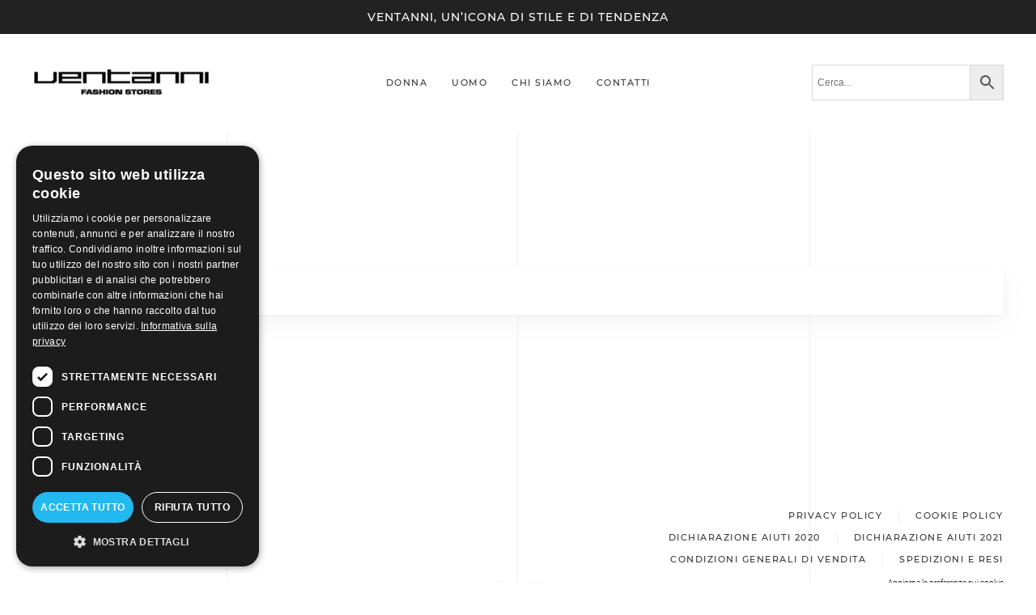

--- FILE ---
content_type: text/html; charset=UTF-8
request_url: https://www.ventannicarpi.it/carrello/
body_size: 11047
content:
<!DOCTYPE html>
<html lang="it-IT">
    <head>
		<title>VENTANNI - Negozio abbigliamento a Carpi, Modena vicino a Mantova e Reggio Emilia.  Star, Anonyme, Barbour, Blauer, Censured, Le temps des Perises, Michael Coal, Colmar, Date, Dondup, Fuck, Harry Brook, Karmakula, Imperial, Jijil, Kaos, Ko Samui, Impure, Manuel Ritz, MC2, Meme Road, Mia Bag, Mono Way, Minoronzoni, N.B.L., Officina36, Peuterey, Powell, Replay, Rrd, Save the duck, Souvernir, Soxplay, Sunsboards, Sun68, Uniform, Unity, Vneck, W6YZ, WhiteSand</title>
		<meta name="description" content=" Star, Anonyme, Barbour, Blauer, Censured, Le temps des Perises, Michael Coal, Colmar, Date, Dondup, Fuck, Harry Brook, Karmakula, Imperial, Jijil, Kaos, Ko Samui, Impure, Manuel Ritz, MC2, Meme Road, Mia Bag, Mono Way, Minoronzoni, N.B.L., Officina36, Peuterey, Powell, Replay, Rrd, Save the duck, Souvernir, Soxplay, Sunsboards, Sun68, Uniform, Unity, Vneck, W6YZ, WhiteSand." />
        <meta charset="UTF-8">
        <meta http-equiv="X-UA-Compatible" content="IE=edge">
        <meta name="viewport" content="width=device-width, initial-scale=1">
        <link rel="shortcut icon" href="/vcarpi/wp-content/uploads/2021/04/favicon.png">
        <link rel="apple-touch-icon" href="/vcarpi/wp-content/themes/yootheme/vendor/yootheme/theme-wordpress/assets/images/apple-touch-icon.png">
                <meta name='robots' content='noindex, follow' />

	<!-- This site is optimized with the Yoast SEO plugin v17.5 - https://yoast.com/wordpress/plugins/seo/ -->
	<title>Carrello - Ventanni Fashion Stores</title>
	<link rel="canonical" href="https://www.ventannicarpi.it/carrello/" />
	<meta property="og:locale" content="it_IT" />
	<meta property="og:type" content="article" />
	<meta property="og:title" content="Carrello - Ventanni Fashion Stores" />
	<meta property="og:url" content="https://www.ventannicarpi.it/carrello/" />
	<meta property="og:site_name" content="Ventanni Fashion Stores" />
	<meta property="article:modified_time" content="2021-07-16T09:49:23+00:00" />
	<meta name="twitter:card" content="summary_large_image" />
	<script type="application/ld+json" class="yoast-schema-graph">{"@context":"https://schema.org","@graph":[{"@type":"Organization","@id":"https://www.ventannicarpi.it/#organization","name":"Ventanni Fashion Store","url":"https://www.ventannicarpi.it/","sameAs":[],"logo":{"@type":"ImageObject","@id":"https://www.ventannicarpi.it/#logo","inLanguage":"it-IT","url":"https://i1.wp.com/www.ventannicarpi.it/vcarpi/wp-content/uploads/2021/06/logo-ventannifooter.png?fit=234%2C46&ssl=1","contentUrl":"https://i1.wp.com/www.ventannicarpi.it/vcarpi/wp-content/uploads/2021/06/logo-ventannifooter.png?fit=234%2C46&ssl=1","width":234,"height":46,"caption":"Ventanni Fashion Store"},"image":{"@id":"https://www.ventannicarpi.it/#logo"}},{"@type":"WebSite","@id":"https://www.ventannicarpi.it/#website","url":"https://www.ventannicarpi.it/","name":"Ventanni Fashion Stores","description":"","publisher":{"@id":"https://www.ventannicarpi.it/#organization"},"potentialAction":[{"@type":"SearchAction","target":{"@type":"EntryPoint","urlTemplate":"https://www.ventannicarpi.it/?s={search_term_string}"},"query-input":"required name=search_term_string"}],"inLanguage":"it-IT"},{"@type":"WebPage","@id":"https://www.ventannicarpi.it/carrello/#webpage","url":"https://www.ventannicarpi.it/carrello/","name":"Carrello - Ventanni Fashion Stores","isPartOf":{"@id":"https://www.ventannicarpi.it/#website"},"datePublished":"2021-04-27T12:13:28+00:00","dateModified":"2021-07-16T09:49:23+00:00","breadcrumb":{"@id":"https://www.ventannicarpi.it/carrello/#breadcrumb"},"inLanguage":"it-IT","potentialAction":[{"@type":"ReadAction","target":["https://www.ventannicarpi.it/carrello/"]}]},{"@type":"BreadcrumbList","@id":"https://www.ventannicarpi.it/carrello/#breadcrumb","itemListElement":[{"@type":"ListItem","position":1,"name":"Home","item":"https://www.ventannicarpi.it/"},{"@type":"ListItem","position":2,"name":"Carrello"}]}]}</script>
	<!-- / Yoast SEO plugin. -->


<link rel='dns-prefetch' href='//apps.elfsight.com' />
<link rel='dns-prefetch' href='//i0.wp.com' />
<link rel='dns-prefetch' href='//i1.wp.com' />
<link rel='dns-prefetch' href='//i2.wp.com' />
<link rel='dns-prefetch' href='//c0.wp.com' />
<link rel="alternate" type="application/rss+xml" title="Ventanni Fashion Stores &raquo; Feed" href="https://www.ventannicarpi.it/feed/" />
<link rel="alternate" type="application/rss+xml" title="Ventanni Fashion Stores &raquo; Feed dei commenti" href="https://www.ventannicarpi.it/comments/feed/" />
<link rel='stylesheet' id='wp-block-library-css'  href='https://c0.wp.com/c/5.8.12/wp-includes/css/dist/block-library/style.min.css' type='text/css' media='all' />
<style id='wp-block-library-inline-css' type='text/css'>
.has-text-align-justify{text-align:justify;}
</style>
<link rel='stylesheet' id='mediaelement-css'  href='https://c0.wp.com/c/5.8.12/wp-includes/js/mediaelement/mediaelementplayer-legacy.min.css' type='text/css' media='all' />
<link rel='stylesheet' id='wp-mediaelement-css'  href='https://c0.wp.com/c/5.8.12/wp-includes/js/mediaelement/wp-mediaelement.min.css' type='text/css' media='all' />
<link rel='stylesheet' id='wc-blocks-vendors-style-css'  href='https://c0.wp.com/p/woocommerce/5.8.1/packages/woocommerce-blocks/build/wc-blocks-vendors-style.css' type='text/css' media='all' />
<link rel='stylesheet' id='wc-blocks-style-css'  href='https://c0.wp.com/p/woocommerce/5.8.1/packages/woocommerce-blocks/build/wc-blocks-style.css' type='text/css' media='all' />
<style id='woocommerce-inline-inline-css' type='text/css'>
.woocommerce form .form-row .required { visibility: visible; }
</style>
<link rel='stylesheet' id='aws-style-css'  href='https://www.ventannicarpi.it/vcarpi/wp-content/plugins/advanced-woo-search//assets/css/common.css?ver=2.38' type='text/css' media='all' />
<link rel='stylesheet' id='hint-css'  href='https://www.ventannicarpi.it/vcarpi/wp-content/plugins/woo-fly-cart/assets/hint/hint.min.css' type='text/css' media='all' />
<link rel='stylesheet' id='perfect-scrollbar-css'  href='https://www.ventannicarpi.it/vcarpi/wp-content/plugins/woo-fly-cart/assets/perfect-scrollbar/css/perfect-scrollbar.min.css' type='text/css' media='all' />
<link rel='stylesheet' id='perfect-scrollbar-wpc-css'  href='https://www.ventannicarpi.it/vcarpi/wp-content/plugins/woo-fly-cart/assets/perfect-scrollbar/css/custom-theme.css' type='text/css' media='all' />
<link rel='stylesheet' id='woofc-fonts-css'  href='https://www.ventannicarpi.it/vcarpi/wp-content/plugins/woo-fly-cart/assets/css/fonts.css' type='text/css' media='all' />
<link rel='stylesheet' id='woofc-frontend-css'  href='https://www.ventannicarpi.it/vcarpi/wp-content/plugins/woo-fly-cart/assets/css/frontend.css?ver=4.1.9' type='text/css' media='all' />
<style id='woofc-frontend-inline-css' type='text/css'>
.woofc-area.woofc-style-01, .woofc-area.woofc-style-03, .woofc-area.woofc-style-02 .woofc-area-bot .woofc-action .woofc-action-inner > div a:hover, .woofc-area.woofc-style-04 .woofc-area-bot .woofc-action .woofc-action-inner > div a:hover {
                            background-color: #c99c88;
                        }

                        .woofc-area.woofc-style-01 .woofc-area-bot .woofc-action .woofc-action-inner > div a, .woofc-area.woofc-style-02 .woofc-area-bot .woofc-action .woofc-action-inner > div a, .woofc-area.woofc-style-03 .woofc-area-bot .woofc-action .woofc-action-inner > div a, .woofc-area.woofc-style-04 .woofc-area-bot .woofc-action .woofc-action-inner > div a {
                            outline: none;
                            color: #c99c88;
                        }

                        .woofc-area.woofc-style-02 .woofc-area-bot .woofc-action .woofc-action-inner > div a, .woofc-area.woofc-style-04 .woofc-area-bot .woofc-action .woofc-action-inner > div a {
                            border-color: #c99c88;
                        }

                        .woofc-area.woofc-style-05 {
                            background-color: #c99c88;
                            background-image: url('');
                            background-size: cover;
                            background-position: center;
                            background-repeat: no-repeat;
                        }
                        
                        .woofc-count span {
                            background-color: #c99c88;
                        }
</style>
<link rel='stylesheet' id='jetpack_css-css'  href='https://c0.wp.com/p/jetpack/10.3.2/css/jetpack.css' type='text/css' media='all' />
<link href="https://www.ventannicarpi.it/vcarpi/wp-content/themes/ventanni/css/theme.1.css?ver=1698676454" rel="stylesheet">
<link href="https://www.ventannicarpi.it/vcarpi/wp-content/themes/yootheme/css/theme.update.css?ver=2.6.7" rel="stylesheet">
<link href="https://www.ventannicarpi.it/vcarpi/wp-content/themes/ventanni/css/custom.css?ver=2.6.7" rel="stylesheet">
<script type='text/javascript' src='https://apps.elfsight.com/p/platform.js?ver=1.1.0' id='elfsight-platform-js'></script>
<script type='text/javascript' src='https://c0.wp.com/c/5.8.12/wp-includes/js/jquery/jquery.min.js' id='jquery-core-js'></script>
<script type='text/javascript' src='https://c0.wp.com/c/5.8.12/wp-includes/js/jquery/jquery-migrate.min.js' id='jquery-migrate-js'></script>
<script type='text/javascript' id='zxcvbn-async-js-extra'>
/* <![CDATA[ */
var _zxcvbnSettings = {"src":"https:\/\/www.ventannicarpi.it\/vcarpi\/wp-includes\/js\/zxcvbn.min.js"};
/* ]]> */
</script>
<script type='text/javascript' src='https://c0.wp.com/c/5.8.12/wp-includes/js/zxcvbn-async.min.js' id='zxcvbn-async-js'></script>
<link rel="https://api.w.org/" href="https://www.ventannicarpi.it/wp-json/" /><link rel="alternate" type="application/json" href="https://www.ventannicarpi.it/wp-json/wp/v2/pages/1226" /><link rel="EditURI" type="application/rsd+xml" title="RSD" href="https://www.ventannicarpi.it/vcarpi/xmlrpc.php?rsd" />
<link rel="wlwmanifest" type="application/wlwmanifest+xml" href="https://www.ventannicarpi.it/vcarpi/wp-includes/wlwmanifest.xml" /> 

<link rel='shortlink' href='https://www.ventannicarpi.it/?p=1226' />
<link rel="alternate" type="application/json+oembed" href="https://www.ventannicarpi.it/wp-json/oembed/1.0/embed?url=https%3A%2F%2Fwww.ventannicarpi.it%2Fcarrello%2F" />
<link rel="alternate" type="text/xml+oembed" href="https://www.ventannicarpi.it/wp-json/oembed/1.0/embed?url=https%3A%2F%2Fwww.ventannicarpi.it%2Fcarrello%2F&#038;format=xml" />
	<noscript><style>.woocommerce-product-gallery{ opacity: 1 !important; }</style></noscript>
	<script src="https://www.ventannicarpi.it/vcarpi/wp-content/themes/yootheme/vendor/assets/uikit/dist/js/uikit.min.js?ver=2.6.7"></script>
<script src="https://www.ventannicarpi.it/vcarpi/wp-content/themes/yootheme/vendor/assets/uikit/dist/js/uikit-icons-florence.min.js?ver=2.6.7"></script>
<script src="https://www.ventannicarpi.it/vcarpi/wp-content/themes/yootheme/js/theme.js?ver=2.6.7"></script>
<script>var $theme = {};</script>
<script src="https://www.ventannicarpi.it/vcarpi/wp-content/themes/ventanni/js/custom.js?ver=2.6.7"></script>
<script>jQuery(function($){

                                                     $(document).on('click', '.form-row.privacy a',function(e){
e.preventDefault()
    $(this).attr("target", "_blank");
    window.open( $(this).attr("href"));

    return false;
		}
    )

});</script>		<style type="text/css" id="wp-custom-css">
			.lb-show-cookie-consent .c--anim #cc_div #cm{display:none!important;}		</style>
				<link rel="stylesheet" href="/vcarpi/wp-content/themes/ventanni/css/globe.css?1769115584">
        <!-- Google Tag Manager -->
        <script>
            (function(w,d,s,l,i){w[l]=w[l]||[];w[l].push({'gtm.start':
            new Date().getTime(),event:'gtm.js'});var f=d.getElementsByTagName(s)[0],
            j=d.createElement(s),dl=l!='dataLayer'?'&l='+l:'';j.async=true;j.src=
            'https://www.googletagmanager.com/gtm.js?id='+i+dl;f.parentNode.insertBefore(j,f);
            })(window,document,'script','dataLayer','GTM-NM4S3JM');
        </script>
        <!-- End Google Tag Manager -->
		
		<meta name="facebook-domain-verification" content="bvms012nu4gebn9h7kce5jdt6qvujl" />
		<!-- Meta Pixel Code -->
		<script>
		  !function(f,b,e,v,n,t,s)
		  {if(f.fbq)return;n=f.fbq=function(){n.callMethod?
		  n.callMethod.apply(n,arguments):n.queue.push(arguments)};
		  if(!f._fbq)f._fbq=n;n.push=n;n.loaded=!0;n.version='2.0';
		  n.queue=[];t=b.createElement(e);t.async=!0;
		  t.src=v;s=b.getElementsByTagName(e)[0];
		  s.parentNode.insertBefore(t,s)}(window, document,'script',
		  'https://connect.facebook.net/en_US/fbevents.js');
		  fbq('init', '583635677046455');
		  fbq('track', 'PageView');
		</script>
		<noscript><img height="1" width="1" style="display:none"
		  src="https://www.facebook.com/tr?id=583635677046455&ev=PageView&noscript=1"
		/></noscript>
		<!-- End Meta Pixel Code -->
		
		<script src="https://app.legalblink.it/api/scripts/lb-seal.js" type="module"></script>
    </head>
	
    <body class="page-template-default page page-id-1226 wp-custom-logo  theme-yootheme woocommerce-cart woocommerce-page woocommerce-no-js">
		<script type="text/javascript" src="https://app.legalblink.it/api/scripts/lb_cs.js"></script>
		<script id="lb_cs" type="text/javascript">lb_cs("61e14bba7f4e720029088ee0");</script>
					
        <!-- Google Tag Manager (noscript) -->
        <noscript><iframe src="https://www.googletagmanager.com/ns.html?id=GTM-NM4S3JM"
        height="0" width="0" style="display:none;visibility:hidden"></iframe></noscript>
        <!-- End Google Tag Manager (noscript) -->
        
        
        
        <div class="tm-page">

                        
<div class="tm-header-mobile uk-hidden@l">

<div uk-sticky cls-active="uk-navbar-sticky" sel-target=".uk-navbar-container">

    <div class="uk-navbar-container">
        <nav uk-navbar="container: .tm-header-mobile">

                        <div class="uk-navbar-left">

                                    
<a href="https://www.ventannicarpi.it" class="uk-navbar-item uk-logo">
    <img alt="Ventanni Fashion Stores" src="/vcarpi/wp-content/themes/yootheme/cache/logo-c9ce6776.png" srcset="/vcarpi/wp-content/themes/yootheme/cache/logo-c9ce6776.png 220w, /vcarpi/wp-content/themes/yootheme/cache/logo-17d646b4.png 281w, /vcarpi/wp-content/themes/yootheme/cache/logo-60489444.png 282w" sizes="(min-width: 220px) 220px" data-width="220" data-height="43"></a>
                                    
                
                
            </div>
            
            
                        <div class="uk-navbar-right">

                
                                <a class="uk-navbar-toggle" href="#tm-mobile" uk-toggle>
                                            <span class="uk-margin-small-right">Menu</span>
                                        <div uk-navbar-toggle-icon></div>
                </a>
                
                
            </div>
            
        </nav>
    </div>

    
</div>


<div id="tm-mobile" class="uk-modal-full" uk-modal>
    <div class="uk-modal-dialog uk-modal-body uk-text-center uk-flex uk-height-viewport">

                <button class="uk-modal-close-full" type="button" uk-close></button>
        
                <div class="uk-margin-auto-vertical uk-width-1-1">
            
            
<div class="uk-child-width-1-1" uk-grid>    <div>
<div class="uk-panel">

    
    
<ul class="uk-nav uk-nav-primary uk-nav-center">
    
	<li class="menu-item menu-item-type-post_type menu-item-object-page"><a href="https://www.ventannicarpi.it/donna/"> Donna</a></li>
	<li class="menu-item menu-item-type-post_type menu-item-object-page"><a href="https://www.ventannicarpi.it/uomo/"> Uomo</a></li>
	<li class="menu-item menu-item-type-post_type menu-item-object-page"><a href="https://www.ventannicarpi.it/chi-siamo/"> Chi siamo</a></li>
	<li class="menu-item menu-item-type-post_type menu-item-object-page"><a href="https://www.ventannicarpi.it/contatti/"> Contatti</a></li></ul>

</div>
</div></div>
                    </div>
        
    </div>
</div>
</div>


<div class="tm-toolbar tm-toolbar-default uk-visible@l">
    <div class="uk-container uk-flex uk-flex-middle">

                <div>
            <div class="uk-grid-medium uk-child-width-auto uk-flex-middle" uk-grid="margin: uk-margin-small-top">

                                <div>
<div class="uk-panel widget widget_text" id="text-2">

    
    			<div class="uk-panel textwidget">VENTANNI, UN&#8217;ICONA DI STILE E DI TENDENZA</div>
		
</div>
</div>                
                
            </div>
        </div>
        
        
    </div>
</div>

<div class="tm-header uk-visible@l" uk-header>



        <div uk-sticky media="@l" cls-active="uk-navbar-sticky" sel-target=".uk-navbar-container">
    
        <div class="uk-navbar-container">

            <div class="uk-container uk-container-large">
                <nav class="uk-navbar" uk-navbar="{&quot;align&quot;:&quot;left&quot;,&quot;boundary&quot;:&quot;.tm-header .uk-navbar-container&quot;,&quot;container&quot;:&quot;.tm-header &gt; [uk-sticky]&quot;}">

                                        <div class="uk-navbar-left">

                                                    
<a href="https://www.ventannicarpi.it" class="uk-navbar-item uk-logo">
    <img alt="Ventanni Fashion Stores" src="/vcarpi/wp-content/themes/yootheme/cache/logo-c9ce6776.png" srcset="/vcarpi/wp-content/themes/yootheme/cache/logo-c9ce6776.png 220w, /vcarpi/wp-content/themes/yootheme/cache/logo-17d646b4.png 281w, /vcarpi/wp-content/themes/yootheme/cache/logo-60489444.png 282w" sizes="(min-width: 220px) 220px" data-width="220" data-height="43"></a>
                                                    
                        
                    </div>
                    
                                        <div class="uk-navbar-center">

                        
                                                    
<ul class="uk-navbar-nav">
    
	<li class="menu-item menu-item-type-post_type menu-item-object-page"><a href="https://www.ventannicarpi.it/donna/"> Donna</a></li>
	<li class="menu-item menu-item-type-post_type menu-item-object-page"><a href="https://www.ventannicarpi.it/uomo/"> Uomo</a></li>
	<li class="menu-item menu-item-type-post_type menu-item-object-page"><a href="https://www.ventannicarpi.it/chi-siamo/"> Chi siamo</a></li>
	<li class="menu-item menu-item-type-post_type menu-item-object-page"><a href="https://www.ventannicarpi.it/contatti/"> Contatti</a></li></ul>
                        
                    </div>
                    
                                        <div class="uk-navbar-right">

                        
                        
<div class="uk-navbar-item widget widget_aws_widget" id="aws_widget-2">

    
    <div class="aws-container" data-url="/?wc-ajax=aws_action" data-siteurl="https://www.ventannicarpi.it" data-lang="" data-show-loader="true" data-show-more="true" data-show-page="true" data-ajax-search="true" data-show-clear="true" data-mobile-screen="false" data-use-analytics="false" data-min-chars="3" data-buttons-order="2" data-timeout="300" data-is-mobile="false" data-page-id="1226" data-tax="" ><form class="aws-search-form" action="https://www.ventannicarpi.it/" method="get" role="search" ><div class="aws-wrapper"><label class="aws-search-label" for="69728fc0cad93">Cerca...</label><input type="search" name="s" id="69728fc0cad93" value="" class="aws-search-field" placeholder="Cerca..." autocomplete="off" /><input type="hidden" name="post_type" value="product"><input type="hidden" name="type_aws" value="true"><div class="aws-search-clear"><span>×</span></div><div class="aws-loader"></div></div><div class="aws-search-btn aws-form-btn"><span class="aws-search-btn_icon"><svg focusable="false" xmlns="http://www.w3.org/2000/svg" viewBox="0 0 24 24" width="24px"><path d="M15.5 14h-.79l-.28-.27C15.41 12.59 16 11.11 16 9.5 16 5.91 13.09 3 9.5 3S3 5.91 3 9.5 5.91 16 9.5 16c1.61 0 3.09-.59 4.23-1.57l.27.28v.79l5 4.99L20.49 19l-4.99-5zm-6 0C7.01 14 5 11.99 5 9.5S7.01 5 9.5 5 14 7.01 14 9.5 11.99 14 9.5 14z"></path></svg></span></div></form></div>
</div>

                    </div>
                    
                </nav>
            </div>

        </div>

        </div>
    





</div>
            
            
            
            <div id="tm-main"  class="tm-main uk-section uk-section-default" uk-height-viewport="expand: true">
                <div class="uk-container">

                    
                            
            
<article id="post-1226" class="uk-article post-1226 page type-page status-publish hentry" typeof="Article">

    <meta property="name" content="Carrello">
    <meta property="author" typeof="Person" content="aDm_v20cPi">
    <meta property="dateModified" content="2021-07-16T11:49:23+02:00">
    <meta class="uk-margin-remove-adjacent" property="datePublished" content="2021-04-27T14:13:28+02:00">

    
    <h1 class="uk-article-title">Carrello</h1>
    <div class="uk-margin-medium" property="text">
        
            
        <div class="woocommerce"><div class="woocommerce-notices-wrapper"></div><p class="cart-empty woocommerce-info">Il tuo carrello è vuoto.</p>	<p class="return-to-shop">
		<a class="button wc-backward" href="https://www.ventannicarpi.it/shop/">
			Ritorna al negozio		</a>
	</p>
</div>

        
    </div>
 
    
</article>
<!--WPFC_FOOTER_START-->        
                        
                </div>
            </div>
            
            <!-- Builder #builderwidget-1 -->
<div class="uk-section-default uk-section" uk-scrollspy="target: [uk-scrollspy-class]; cls: uk-animation-fade; delay: false;">
    
        
        
        
            
                                <div class="uk-container uk-container-large">                
                    
                    <div class="tm-grid-expand uk-grid-margin" uk-grid>
<div class="uk-grid-item-match uk-flex-middle uk-width-expand@m">
    
        
            
                        <div class="uk-panel uk-width-1-1">            
                
<div class="uk-panel uk-margin-remove-first-child uk-margin uk-text-left@m uk-text-center" uk-scrollspy-class>
    
                <img class="el-image" alt data-src="/vcarpi/wp-content/themes/yootheme/cache/logo-ventannifooter-c55ff2ab.png" data-srcset="/vcarpi/wp-content/themes/yootheme/cache/logo-ventannifooter-c55ff2ab.png 120w, /vcarpi/wp-content/themes/yootheme/cache/logo-ventannifooter-b22e8e24.png 229w, /vcarpi/wp-content/themes/yootheme/cache/logo-ventannifooter-f2116d30.png 230w" data-sizes="(min-width: 120px) 120px" data-width="120" data-height="24" uk-img>        
                    

        
        
        
    
        
        
                <div class="el-content uk-panel uk-margin-top"><p><small><strong>Ventanni Società a Responsabilità Limitata</strong><br />Via Giuseppe Mazzini, 9 41012 Carpi MO<br />Tel: <a href="tel:+390596232486">059 623 2486</a> <span class="foodivider">|</span> Cell: <a href="tel:+393347042962">334 7042962</a><br /><a href="mailto:ventannicarpi@gmail.com">ventannicarpi@gmail.com</a> <span class="foodivider">|</span> PEC: <a href="mailto:ventannisrl@pec.it">ventannisrl@pec.it</a><br />P.IVA: 01937350369 <span class="foodivider">|</span> Iscr. REA: MO - 253734</small></p></div>        
        
        
        
        
    
</div>
                        </div>
            
        
    
</div>

<div class="uk-grid-item-match uk-flex-middle uk-width-1-4@m">
    
        
            
                        <div class="uk-panel uk-width-1-1">            
                
<div class="uk-margin uk-text-center" uk-scrollspy-class>    <div class="uk-child-width-auto uk-grid-small uk-flex-inline" uk-grid>
            <div>
<a class="el-link uk-icon-button" href="https://www.facebook.com/Ventanni-Fashion-Stores-221928067836154/" target="_blank" rel="noreferrer"><span uk-icon="icon: facebook;"></span></a></div>
            <div>
<a class="el-link uk-icon-button" href="https://www.instagram.com/ventannifashionstores" target="_blank" rel="noreferrer"><span uk-icon="icon: instagram;"></span></a></div>
    
    </div></div>
<div class="uk-margin uk-text-center" uk-scrollspy-class><a href="#" uk-totop uk-scroll></a></div>
                        </div>
            
        
    
</div>

<div class="uk-grid-item-match uk-flex-middle uk-width-expand@m">
    
        
            
                        <div class="uk-panel uk-width-1-1">            
                <div uk-scrollspy-class><div class="uk-text-right@m uk-text-center uk-scrollspy-inview uk-animation-slide-bottom-small" uk-scrollspy-class="uk-animation-slide-bottom-small" style="">
    <ul class="uk-subnav  uk-subnav-divider uk-flex-right@m uk-flex-center" uk-margin="">        		 <li class="el-item">
        	<a href="/vcarpi/privacy-policy/" title="Privacy Policy" target="_blank">Privacy Policy</a>
        </li>
        <li class="el-item">
    		<a href="/vcarpi/cookie-policy" title="Cookie Policy"  target="_blank">Cookie Policy</a>
        </li>
        <li class="el-item">
    		<a href="https://www.ventannicarpi.it/vcarpi/wp-content/uploads/2023/06/dichiarazione-AIUTI-2020-x-sito.pdf" target="_blank">Dichiarazione Aiuti 2020</a>
        </li>
         <li class="el-item">
    		<a href="https://www.ventannicarpi.it/vcarpi/wp-content/uploads/2023/06/dichiarazione-AIUTI-2021-x-sito.pdf" title="Cookie Policy" target="_blank">Dichiarazione Aiuti 2021</a>
        </li>
        <li class="el-item">
            <a href="/condizioni-vendita/"  title="Termini e Condizioni ">Condizioni Generali di Vendita</a>
        </li>
        <li class="el-item"><a href="/vcarpi/condizioni-vendita"  target="_blank">Spedizioni e resi</a></li>
	</ul>
       <a href="#" class="lb-cs-settings-link"  style="position: relative;
    top: -15px;
    font-size: 10px;
    color: #111;">Aggiorna le preferenze sui cookie</a>
</div>
<script type="text/javascript" src="https://app.legalblink.it/api/scripts/lb_cs.js"></script>
<script id="lb_cs" type="text/javascript">lb_cs("61e14bba7f4e720029088ee0");</script></div><div class="uk-panel uk-text-small uk-text-muted uk-margin-small uk-text-right@m uk-text-center" uk-scrollspy-class><div class="uk-text-right@m uk-text-center uk-scrollspy-inview uk-animation-slide-bottom-small" uk-scrollspy-class="uk-animation-slide-bottom-small" style="color: #333;"><span>Brand che trovi in negozio a </span><span>Carpi</span><span>, Modena: Barbour, Blauer, Censured, Colmar, Date, Dondup, Fuck, Imperial, Jijil, Kaos, Ko Samui, Impure, MC2, Mono Way, Minoronzoni, N.B.L., Officina36, Peuterey, Replay, Rrd, Save the duck, Souvernir, Sun68, Uniform, WhiteSand</span></div></div><div class="uk-panel uk-text-small uk-text-muted uk-margin-small uk-text-right@m uk-text-center" uk-scrollspy-class><p>© 2023 Ventanni Fashion Stores. All rights reserved.<br /><span>Gestione Sito Globe srl.</span></p></div>
                        </div>
            
        
    
</div>
</div>
                                </div>
                
            
        
    
</div>

            <!-- Builder #footer -->
        </div>

        
        	<script type="text/javascript">
		(function () {
			var c = document.body.className;
			c = c.replace(/woocommerce-no-js/, 'woocommerce-js');
			document.body.className = c;
		})();
	</script>
	<script type='text/javascript' src='https://c0.wp.com/p/jetpack/10.3.2/_inc/build/photon/photon.min.js' id='jetpack-photon-js'></script>
<script type='text/javascript' src='https://c0.wp.com/p/woocommerce/5.8.1/assets/js/jquery-blockui/jquery.blockUI.min.js' id='jquery-blockui-js'></script>
<script type='text/javascript' id='wc-add-to-cart-js-extra'>
/* <![CDATA[ */
var wc_add_to_cart_params = {"ajax_url":"\/vcarpi\/wp-admin\/admin-ajax.php","wc_ajax_url":"\/?wc-ajax=%%endpoint%%","i18n_view_cart":"Visualizza carrello","cart_url":"https:\/\/www.ventannicarpi.it\/carrello\/","is_cart":"1","cart_redirect_after_add":"no"};
/* ]]> */
</script>
<script type='text/javascript' src='https://c0.wp.com/p/woocommerce/5.8.1/assets/js/frontend/add-to-cart.min.js' id='wc-add-to-cart-js'></script>
<script type='text/javascript' src='https://c0.wp.com/p/woocommerce/5.8.1/assets/js/js-cookie/js.cookie.min.js' id='js-cookie-js'></script>
<script type='text/javascript' id='woocommerce-js-extra'>
/* <![CDATA[ */
var woocommerce_params = {"ajax_url":"\/vcarpi\/wp-admin\/admin-ajax.php","wc_ajax_url":"\/?wc-ajax=%%endpoint%%"};
/* ]]> */
</script>
<script type='text/javascript' src='https://c0.wp.com/p/woocommerce/5.8.1/assets/js/frontend/woocommerce.min.js' id='woocommerce-js'></script>
<script type='text/javascript' id='wc-country-select-js-extra'>
/* <![CDATA[ */
var wc_country_select_params = {"countries":"{\"IT\":{\"AG\":\"Agrigento\",\"AL\":\"Alessandria\",\"AN\":\"Ancona\",\"AO\":\"Aosta\",\"AR\":\"Arezzo\",\"AP\":\"Ascoli Piceno\",\"AT\":\"Asti\",\"AV\":\"Avellino\",\"BA\":\"Bari\",\"BT\":\"Barletta-Andria-Trani\",\"BL\":\"Belluno\",\"BN\":\"Benevento\",\"BG\":\"Bergamo\",\"BI\":\"Biella\",\"BO\":\"Bologna\",\"BZ\":\"Bolzano\",\"BS\":\"Brescia\",\"BR\":\"Brindisi\",\"CA\":\"Cagliari\",\"CL\":\"Caltanissetta\",\"CB\":\"Campobasso\",\"CE\":\"Caserta\",\"CT\":\"Catania\",\"CZ\":\"Catanzaro\",\"CH\":\"Chieti\",\"CO\":\"Como\",\"CS\":\"Cosenza\",\"CR\":\"Cremona\",\"KR\":\"Crotone\",\"CN\":\"Cuneo\",\"EN\":\"Enna\",\"FM\":\"Fermo\",\"FE\":\"Ferrara\",\"FI\":\"Firenze\",\"FG\":\"Foggia\",\"FC\":\"Forl\\u00ec-Cesena\",\"FR\":\"Frosinone\",\"GE\":\"Genova\",\"GO\":\"Gorizia\",\"GR\":\"Grosseto\",\"IM\":\"Imperia\",\"IS\":\"Isernia\",\"SP\":\"La Spezia\",\"AQ\":\"L'Aquila\",\"LT\":\"Latina\",\"LE\":\"Lecce\",\"LC\":\"Lecco\",\"LI\":\"Livorno\",\"LO\":\"Lodi\",\"LU\":\"Lucca\",\"MC\":\"Macerata\",\"MN\":\"Mantova\",\"MS\":\"Massa-Carrara\",\"MT\":\"Matera\",\"ME\":\"Messina\",\"MI\":\"Milano\",\"MO\":\"Modena\",\"MB\":\"Monza e della Brianza\",\"NA\":\"Napoli\",\"NO\":\"Novara\",\"NU\":\"Nuoro\",\"OR\":\"Oristano\",\"PD\":\"Padova\",\"PA\":\"Palermo\",\"PR\":\"Parma\",\"PV\":\"Pavia\",\"PG\":\"Perugia\",\"PU\":\"Pesaro e Urbino\",\"PE\":\"Pescara\",\"PC\":\"Piacenza\",\"PI\":\"Pisa\",\"PT\":\"Pistoia\",\"PN\":\"Pordenone\",\"PZ\":\"Potenza\",\"PO\":\"Prato\",\"RG\":\"Ragusa\",\"RA\":\"Ravenna\",\"RC\":\"Reggio Calabria\",\"RE\":\"Reggio Emilia\",\"RI\":\"Rieti\",\"RN\":\"Rimini\",\"RM\":\"Roma\",\"RO\":\"Rovigo\",\"SA\":\"Salerno\",\"SS\":\"Sassari\",\"SV\":\"Savona\",\"SI\":\"Siena\",\"SR\":\"Siracusa\",\"SO\":\"Sondrio\",\"SU\":\"Sud Sardegna\",\"TA\":\"Taranto\",\"TE\":\"Teramo\",\"TR\":\"Terni\",\"TO\":\"Torino\",\"TP\":\"Trapani\",\"TN\":\"Trento\",\"TV\":\"Treviso\",\"TS\":\"Trieste\",\"UD\":\"Udine\",\"VA\":\"Varese\",\"VE\":\"Venezia\",\"VB\":\"Verbano-Cusio-Ossola\",\"VC\":\"Vercelli\",\"VR\":\"Verona\",\"VV\":\"Vibo Valentia\",\"VI\":\"Vicenza\",\"VT\":\"Viterbo\"}}","i18n_select_state_text":"Seleziona un'opzione\u2026","i18n_no_matches":"Nessun riscontro trovato","i18n_ajax_error":"Caricamento fallito","i18n_input_too_short_1":"Inserisci 1 o pi\u00f9 caratteri","i18n_input_too_short_n":"Inserisci %qty% o pi\u00f9 caratteri","i18n_input_too_long_1":"Elimina 1 carattere","i18n_input_too_long_n":"Elimina %qty% caratteri","i18n_selection_too_long_1":"Puoi selezionare solo 1 articolo.","i18n_selection_too_long_n":"Puoi selezionare solo %qty% articoli","i18n_load_more":"Caricamento altri risultati\u2026","i18n_searching":"Sto cercando\u2026"};
/* ]]> */
</script>
<script type='text/javascript' src='https://c0.wp.com/p/woocommerce/5.8.1/assets/js/frontend/country-select.min.js' id='wc-country-select-js'></script>
<script type='text/javascript' id='wc-address-i18n-js-extra'>
/* <![CDATA[ */
var wc_address_i18n_params = {"locale":"{\"IT\":{\"postcode\":{\"priority\":65},\"state\":{\"required\":true,\"label\":\"Provincia\"}},\"default\":{\"first_name\":{\"label\":\"Nome\",\"required\":true,\"class\":[\"form-row-first\"],\"autocomplete\":\"given-name\",\"priority\":10},\"last_name\":{\"label\":\"Cognome\",\"required\":true,\"class\":[\"form-row-last\"],\"autocomplete\":\"family-name\",\"priority\":20},\"company\":{\"label\":\"Nome della societ\\u00e0\",\"class\":[\"form-row-wide\"],\"autocomplete\":\"organization\",\"priority\":30,\"required\":false},\"country\":{\"type\":\"country\",\"label\":\"Paese\\\/regione\",\"required\":true,\"class\":[\"form-row-wide\",\"address-field\",\"update_totals_on_change\"],\"autocomplete\":\"country\",\"priority\":40},\"address_1\":{\"label\":\"Via e numero\",\"placeholder\":\"Via\\\/Piazza e Numero Civico\",\"required\":true,\"class\":[\"form-row-wide\",\"address-field\"],\"autocomplete\":\"address-line1\",\"priority\":50},\"address_2\":{\"label\":\"Appartamento, suite, unit\\u00e0, ecc.\",\"label_class\":[\"screen-reader-text\"],\"placeholder\":\"Appartamento, suite, unit\\u00e0, ecc. (opzionale)\",\"class\":[\"form-row-wide\",\"address-field\"],\"autocomplete\":\"address-line2\",\"priority\":60,\"required\":false},\"city\":{\"label\":\"Citt\\u00e0\",\"required\":true,\"class\":[\"form-row-wide\",\"address-field\"],\"autocomplete\":\"address-level2\",\"priority\":70},\"state\":{\"type\":\"state\",\"label\":\"Provincia\",\"required\":true,\"class\":[\"form-row-wide\",\"address-field\"],\"validate\":[\"state\"],\"autocomplete\":\"address-level1\",\"priority\":80},\"postcode\":{\"label\":\"C.A.P.\",\"required\":true,\"class\":[\"form-row-wide\",\"address-field\"],\"validate\":[\"postcode\"],\"autocomplete\":\"postal-code\",\"priority\":90}}}","locale_fields":"{\"address_1\":\"#billing_address_1_field, #shipping_address_1_field\",\"address_2\":\"#billing_address_2_field, #shipping_address_2_field\",\"state\":\"#billing_state_field, #shipping_state_field, #calc_shipping_state_field\",\"postcode\":\"#billing_postcode_field, #shipping_postcode_field, #calc_shipping_postcode_field\",\"city\":\"#billing_city_field, #shipping_city_field, #calc_shipping_city_field\"}","i18n_required_text":"obbligatorio","i18n_optional_text":"opzionale"};
/* ]]> */
</script>
<script type='text/javascript' src='https://c0.wp.com/p/woocommerce/5.8.1/assets/js/frontend/address-i18n.min.js' id='wc-address-i18n-js'></script>
<script type='text/javascript' id='wc-cart-js-extra'>
/* <![CDATA[ */
var wc_cart_params = {"ajax_url":"\/vcarpi\/wp-admin\/admin-ajax.php","wc_ajax_url":"\/?wc-ajax=%%endpoint%%","update_shipping_method_nonce":"f2e5450a74","apply_coupon_nonce":"e9c6929fea","remove_coupon_nonce":"632cfaa47a"};
/* ]]> */
</script>
<script type='text/javascript' src='https://c0.wp.com/p/woocommerce/5.8.1/assets/js/frontend/cart.min.js' id='wc-cart-js'></script>
<script type='text/javascript' src='https://c0.wp.com/c/5.8.12/wp-includes/js/dist/vendor/regenerator-runtime.min.js' id='regenerator-runtime-js'></script>
<script type='text/javascript' src='https://c0.wp.com/c/5.8.12/wp-includes/js/dist/vendor/wp-polyfill.min.js' id='wp-polyfill-js'></script>
<script type='text/javascript' src='https://c0.wp.com/c/5.8.12/wp-includes/js/dist/hooks.min.js' id='wp-hooks-js'></script>
<script type='text/javascript' src='https://c0.wp.com/c/5.8.12/wp-includes/js/dist/i18n.min.js' id='wp-i18n-js'></script>
<script type='text/javascript' id='wp-i18n-js-after'>
wp.i18n.setLocaleData( { 'text direction\u0004ltr': [ 'ltr' ] } );
</script>
<script type='text/javascript' id='password-strength-meter-js-extra'>
/* <![CDATA[ */
var pwsL10n = {"unknown":"Efficacia della password sconosciuta","short":"Molto debole","bad":"Debole","good":"Media","strong":"Forte","mismatch":"Mancata corrispondenza"};
/* ]]> */
</script>
<script type='text/javascript' id='password-strength-meter-js-translations'>
( function( domain, translations ) {
	var localeData = translations.locale_data[ domain ] || translations.locale_data.messages;
	localeData[""].domain = domain;
	wp.i18n.setLocaleData( localeData, domain );
} )( "default", { "locale_data": { "messages": { "": {} } } } );
</script>
<script type='text/javascript' src='https://c0.wp.com/c/5.8.12/wp-admin/js/password-strength-meter.min.js' id='password-strength-meter-js'></script>
<script type='text/javascript' id='wc-password-strength-meter-js-extra'>
/* <![CDATA[ */
var wc_password_strength_meter_params = {"min_password_strength":"3","stop_checkout":"","i18n_password_error":"Inserisci una password pi\u00f9 sicura.","i18n_password_hint":"Suggerimento: la password dovrebbe essere lunga almeno dodici caratteri. Per renderla pi\u00f9 sicura utilizza lettere maiuscole e minuscole, numeri e simboli come ! \" ? $ % ^ & )."};
/* ]]> */
</script>
<script type='text/javascript' src='https://c0.wp.com/p/woocommerce/5.8.1/assets/js/frontend/password-strength-meter.min.js' id='wc-password-strength-meter-js'></script>
<script type='text/javascript' id='wc-cart-fragments-js-extra'>
/* <![CDATA[ */
var wc_cart_fragments_params = {"ajax_url":"\/vcarpi\/wp-admin\/admin-ajax.php","wc_ajax_url":"\/?wc-ajax=%%endpoint%%","cart_hash_key":"wc_cart_hash_6e77b9d7c57622ad8b2c546eff6b86b5","fragment_name":"wc_fragments_6e77b9d7c57622ad8b2c546eff6b86b5","request_timeout":"5000"};
/* ]]> */
</script>
<script type='text/javascript' src='https://c0.wp.com/p/woocommerce/5.8.1/assets/js/frontend/cart-fragments.min.js' id='wc-cart-fragments-js'></script>
<script type='text/javascript' id='wc-cart-fragments-js-after'>
		jQuery( 'body' ).bind( 'wc_fragments_refreshed', function() {
			var jetpackLazyImagesLoadEvent;
			try {
				jetpackLazyImagesLoadEvent = new Event( 'jetpack-lazy-images-load', {
					bubbles: true,
					cancelable: true
				} );
			} catch ( e ) {
				jetpackLazyImagesLoadEvent = document.createEvent( 'Event' )
				jetpackLazyImagesLoadEvent.initEvent( 'jetpack-lazy-images-load', true, true );
			}
			jQuery( 'body' ).get( 0 ).dispatchEvent( jetpackLazyImagesLoadEvent );
		} );
		
</script>
<script type='text/javascript' id='aws-script-js-extra'>
/* <![CDATA[ */
var aws_vars = {"sale":"Sale!","sku":"SKU: ","showmore":"Vedi tutti i risultati","noresults":"Nessun risultato"};
/* ]]> */
</script>
<script type='text/javascript' src='https://www.ventannicarpi.it/vcarpi/wp-content/plugins/advanced-woo-search//assets/js/common.js?ver=2.38' id='aws-script-js'></script>
<script type='text/javascript' src='https://www.ventannicarpi.it/vcarpi/wp-content/plugins/woo-fly-cart/assets/perfect-scrollbar/js/perfect-scrollbar.jquery.min.js?ver=4.1.9' id='perfect-scrollbar-js'></script>
<script type='text/javascript' id='woofc-frontend-js-extra'>
/* <![CDATA[ */
var woofc_vars = {"ajaxurl":"https:\/\/www.ventannicarpi.it\/vcarpi\/wp-admin\/admin-ajax.php","nonce":"9d070f2ff8","scrollbar":"yes","auto_show":"yes","undo_remove":"yes","undo_text":"Undo?","removed_text":"\u00e8 stato rimosso.","manual_show":"","reload":"no","is_cart":"1","is_checkout":"","cart_url":"https:\/\/www.ventannicarpi.it\/carrello\/","hide_count_empty":"yes","is_rtl":""};
/* ]]> */
</script>
<script type='text/javascript' src='https://www.ventannicarpi.it/vcarpi/wp-content/plugins/woo-fly-cart/assets/js/frontend.js?ver=4.1.9' id='woofc-frontend-js'></script>
<script type='text/javascript' src='https://c0.wp.com/c/5.8.12/wp-includes/js/wp-embed.min.js' id='wp-embed-js'></script>
		
		<div class="whatsapp_button">
			<div style="display:grid;grid-template-columns:1fr 1fr;gap:10px;">
				<a class="btn btn_tel" href="tel:+390596232486">
					<svg xmlns="http://www.w3.org/2000/svg" viewBox="0 0 32 32" version="1.1">
						<path d="M0 10.375c0 0.938 0.344 1.969 0.781 3.063s1 2.125 1.438 2.906c1.188 2.063 2.719 4.094 4.469 5.781s3.813 3.094 6.125 3.938c1.344 0.531 2.688 1.125 4.188 1.125 0.75 0 1.813-0.281 2.781-0.688 0.938-0.406 1.781-1.031 2.094-1.781 0.125-0.281 0.281-0.656 0.375-1.094 0.094-0.406 0.156-0.813 0.156-1.094 0-0.156 0-0.313-0.031-0.344-0.094-0.188-0.313-0.344-0.563-0.5-0.563-0.281-0.656-0.375-1.5-0.875-0.875-0.5-1.781-1.063-2.563-1.469-0.375-0.219-0.625-0.313-0.719-0.313-0.5 0-1.125 0.688-1.656 1.438-0.563 0.75-1.188 1.438-1.625 1.438-0.219 0-0.438-0.094-0.688-0.25s-0.5-0.281-0.656-0.375c-2.75-1.563-4.594-3.406-6.156-6.125-0.188-0.313-0.625-0.969-0.625-1.313 0-0.406 0.563-0.875 1.125-1.375 0.531-0.469 1.094-1.031 1.094-1.719 0-0.094-0.063-0.375-0.188-0.781-0.281-0.813-0.656-1.75-0.969-2.656-0.156-0.438-0.281-0.75-0.313-0.906-0.063-0.094-0.094-0.219-0.125-0.375s-0.094-0.281-0.125-0.406c-0.094-0.281-0.25-0.5-0.406-0.625-0.156-0.063-0.531-0.156-0.906-0.188-0.375 0-0.813-0.031-1-0.031-0.094 0-0.219 0-0.344 0.031h-0.406c-1 0.438-1.719 1.313-2.25 2.344-0.5 1.031-0.813 2.188-0.813 3.219z"/>
						</svg> Chiama ora
				</a>
				<a class="btn btn_whatsapp" href="https://wa.me/393347042962" target="_blank">
					<svg xmlns="http://www.w3.org/2000/svg" viewBox="0 0 32 32" version="1.1">
						<path d="M26.576 5.363c-2.69-2.69-6.406-4.354-10.511-4.354-8.209 0-14.865 6.655-14.865 14.865 0 2.732 0.737 5.291 2.022 7.491l-0.038-0.070-2.109 7.702 7.879-2.067c2.051 1.139 4.498 1.809 7.102 1.809h0.006c8.209-0.003 14.862-6.659 14.862-14.868 0-4.103-1.662-7.817-4.349-10.507l0 0zM16.062 28.228h-0.005c-0 0-0.001 0-0.001 0-2.319 0-4.489-0.64-6.342-1.753l0.056 0.031-0.451-0.267-4.675 1.227 1.247-4.559-0.294-0.467c-1.185-1.862-1.889-4.131-1.889-6.565 0-6.822 5.531-12.353 12.353-12.353s12.353 5.531 12.353 12.353c0 6.822-5.53 12.353-12.353 12.353h-0zM22.838 18.977c-0.371-0.186-2.197-1.083-2.537-1.208-0.341-0.124-0.589-0.185-0.837 0.187-0.246 0.371-0.958 1.207-1.175 1.455-0.216 0.249-0.434 0.279-0.805 0.094-1.15-0.466-2.138-1.087-2.997-1.852l0.010 0.009c-0.799-0.74-1.484-1.587-2.037-2.521l-0.028-0.052c-0.216-0.371-0.023-0.572 0.162-0.757 0.167-0.166 0.372-0.434 0.557-0.65 0.146-0.179 0.271-0.384 0.366-0.604l0.006-0.017c0.043-0.087 0.068-0.188 0.068-0.296 0-0.131-0.037-0.253-0.101-0.357l0.002 0.003c-0.094-0.186-0.836-2.014-1.145-2.758-0.302-0.724-0.609-0.625-0.836-0.637-0.216-0.010-0.464-0.012-0.712-0.012-0.395 0.010-0.746 0.188-0.988 0.463l-0.001 0.002c-0.802 0.761-1.3 1.834-1.3 3.023 0 0.026 0 0.053 0.001 0.079l-0-0.004c0.131 1.467 0.681 2.784 1.527 3.857l-0.012-0.015c1.604 2.379 3.742 4.282 6.251 5.564l0.094 0.043c0.548 0.248 1.25 0.513 1.968 0.74l0.149 0.041c0.442 0.14 0.951 0.221 1.479 0.221 0.303 0 0.601-0.027 0.889-0.078l-0.031 0.004c1.069-0.223 1.956-0.868 2.497-1.749l0.009-0.017c0.165-0.366 0.261-0.793 0.261-1.242 0-0.185-0.016-0.366-0.047-0.542l0.003 0.019c-0.092-0.155-0.34-0.247-0.712-0.434z"/>
						</svg> WhatsApp
				</a>
			</div>
			<a class="btn btn_map" href="https://www.google.com/maps/dir/44.5251584,10.7085824/ventanni+carpi/@44.6501676,10.6691364,11z/data=!3m1!4b1!4m9!4m8!1m1!4e1!1m5!1m1!1s0x477f8d345959b855:0x2adb338ac4501175!2m2!1d10.884964!2d44.781796" target="_blank">
				<svg xmlns="http://www.w3.org/2000/svg" viewBox="0 0 32 32"><path d="M25.497 6.503l.001-.003-.004.005L3.5 15.901l11.112 1.489 1.487 11.11 9.396-21.992.005-.006z"/></svg>​​ Portami in negozio
			</a>
		</div>
    </body>
	
	<script type="text/javascript" charset="UTF-8" src="//cdn.cookie-script.com/s/629eaab79fa222cb8182576a5c53be82.js"></script>
	<div class="cookie-report" style="display:none;">
		<script type="text/javascript" charset="UTF-8"  data-cookiescriptreport="report" src="//report.cookie-script.com/r/629eaab79fa222cb8182576a5c53be82.js"></script>
	</div>

	<script src="https://cms.globe.st/repository/predator/predator.js"></script>
	<script src="https://static.elfsight.com/platform/platform.js" async></script>
</html>


--- FILE ---
content_type: text/css
request_url: https://www.ventannicarpi.it/vcarpi/wp-content/themes/ventanni/css/custom.css?ver=2.6.7
body_size: 4296
content:
.woocommerce-page .woocommerce-breadcrumb,.woocommerce .woocommerce-breadcrumb{padding:0;margin:0 0 20px;color:#aaa;font-size:11px}.woocommerce-page .woocommerce-ordering,.woocommerce .woocommerce-ordering{margin:0 0 70px}.uk-checkbox,.uk-input,.uk-radio,.uk-select,.uk-textarea,.woocommerce #review_form #respond input[type=email],.woocommerce #review_form #respond input[type=text],.woocommerce #review_form #respond textarea,.woocommerce-page #review_form #respond input[type=email],.woocommerce-page #review_form #respond input[type=text],.woocommerce-page #review_form #respond textarea,.woocommerce-page .woocommerce-ordering select,.woocommerce-page form .form-row select,.woocommerce-page form .form-row textarea,.woocommerce-page input.input-text,.woocommerce-page select,.woocommerce .woocommerce-ordering select,.woocommerce form .form-row select,.woocommerce form .form-row textarea,.woocommerce input.input-text,.woocommerce select{box-sizing:border-box;margin:0;border-radius:0;font:inherit}.uk-select,.woocommerce-page .woocommerce-ordering select,.woocommerce-page form .form-row select,.woocommerce-page select,.woocommerce .woocommerce-ordering select,.woocommerce form .form-row select,.woocommerce select{text-transform:none}.uk-input,.uk-select,.uk-textarea,.woocommerce #review_form #respond input[type=email],.woocommerce #review_form #respond input[type=text],.woocommerce #review_form #respond textarea,.woocommerce-page #review_form #respond input[type=email],.woocommerce-page #review_form #respond input[type=text],.woocommerce-page #review_form #respond textarea,.woocommerce-page .woocommerce-ordering select,.woocommerce-page form .form-row select,.woocommerce-page form .form-row textarea,.woocommerce-page input.input-text,.woocommerce-page select,.woocommerce .woocommerce-ordering select,.woocommerce form .form-row select,.woocommerce form .form-row textarea,.woocommerce input.input-text,.woocommerce select{max-width:100%;width:100%;border:0;padding:0 10px;background:0 0;color:#333;transition:.2s ease-in-out;transition-property:color,background-color,border-color,box-shadow}.uk-select:not([multiple]):not([size]),.woocommerce-page form .form-row select:not([multiple]):not([size]),.woocommerce-page select:not([multiple]):not([size]),.woocommerce form .form-row select:not([multiple]):not([size]),.woocommerce select:not([multiple]):not([size]){-webkit-appearance:none;-moz-appearance:none;padding-right:20px;background-image:url("data:image/svg+xml;charset=utf-8,%3Csvg width='24' height='16' xmlns='http://www.w3.org/2000/svg'%3E%3Cpath fill='%23333' d='M12 1L9 6h6zM12 13L9 8h6z'/%3E%3C/svg%3E");background-repeat:no-repeat;background-position:100% 50%}.uk-select:not([multiple]):not([size]) option,.woocommerce-page form .form-row select:not([multiple]):not([size]) option,.woocommerce-page select:not([multiple]):not([size]) option,.woocommerce form .form-row select:not([multiple]):not([size]) option,.woocommerce select:not([multiple]):not([size]) option{color:#444}.uk-textarea:focus,.woocommerce #review_form #respond input[type=email]:focus,.woocommerce #review_form #respond input[type=text]:focus,.woocommerce #review_form #respond textarea:focus,.woocommerce-page #review_form #respond input[type=email]:focus,.woocommerce-page #review_form #respond input[type=text]:focus,.woocommerce-page #review_form #respond textarea:focus,.woocommerce-page form .form-row select:focus,.woocommerce-page form .form-row textarea:focus,.woocommerce-page input.input-text:focus,.woocommerce-page select:focus,.woocommerce form .form-row select:focus,.woocommerce form .form-row textarea:focus,.woocommerce input.input-text:focus,.woocommerce select:focus,select:focus{outline:0;background-color:transparent;color:#333;border-color:#222!important}.woocommerce-page span.onsale,.woocommerce span.onsale{min-height:32px;min-width:32px;padding:4px 6px;position:absolute;text-align:center;line-height:32px;z-index:5;top:0;left:0;border-radius:500px;color:#fff;background:#222;font-size:11px;font-weight:400;margin:-16px}.woocommerce-page .products ul,.woocommerce-page ul.products,.woocommerce .products ul,.woocommerce ul.products{padding:0;list-style:none}.woocommerce-page .products ul:after,.woocommerce-page .products ul:before,.woocommerce-page ul.products:after,.woocommerce-page ul.products:before,.woocommerce .products ul:after,.woocommerce .products ul:before,.woocommerce ul.products:after,.woocommerce ul.products:before{content:" ";display:table}.woocommerce-page ul.products li.product a,.woocommerce ul.products li.product a{text-decoration:none}.woocommerce-page ul.products li.product a img,.woocommerce ul.products li.product a img{width:100%;height:auto;display:block;margin:0 0 1em;box-shadow:none}.woocommerce-page ul.products li.product .woocommerce-loop-product__title,.woocommerce-page ul.products li.product h3,.woocommerce ul.products li.product .woocommerce-loop-product__title,.woocommerce ul.products li.product h3{padding:.5em 0 0;margin:20px 0 0;font-size:1em;line-height:1.4em}.woocommerce-page ul.products li.product .price,.woocommerce ul.products li.product .price{display:block;font-weight:400;margin-bottom:.5em;color:#333;font-size:18px}.woocommerce-page ul.products li.product .price del,.woocommerce ul.products li.product .price del{margin-right:5px;color:#aaa;font-size:14px;line-height:1.5}.woocommerce-page ul.products li.product .price ins,.woocommerce ul.products li.product .price ins{color:#333}.woocommerce-page ul.products li.product,ul.products li.product{text-align:center}.woocommerce #respond input#submit,.woocommerce-page #respond input#submit,.woocommerce-page a.button,.woocommerce-page button.button,.woocommerce-page input.button,.woocommerce a.button,.woocommerce button.button,.woocommerce input.button{font-size:11px;margin:0;left:auto;cursor:pointer;position:relative;overflow:visible;text-decoration:none;white-space:nowrap;display:inline-block;border:none;box-sizing:border-box;padding:0 20px;line-height:40px!important;background-color:transparent;color:#333;transition:.1s ease-in-out;transition-property:color,background-color,background-position,border-color,box-shadow;font-family:Montserrat;font-weight:500;text-transform:uppercase;letter-spacing:3px;background-origin:border-box;background-size:160%;background-position-x:calc(100% + 1px);background-image:linear-gradient(90deg,rgba(34,34,34,.05) 62.5%,transparent 0)}.woocommerce-page ul.products li.product .button,.woocommerce ul.products li.product .button{margin-top:20px;text-decoration:none}.woocommerce #respond input#submit:focus,.woocommerce #respond input#submit:hover,.woocommerce-page #respond input#submit:focus,.woocommerce-page #respond input#submit:hover,.woocommerce-page a.button:focus,.woocommerce-page a.button:hover,.woocommerce-page button.button:focus,.woocommerce-page button.button:hover,.woocommerce-page input.button:focus,.woocommerce-page input.button:hover,.woocommerce a.button:focus,.woocommerce a.button:hover,.woocommerce button.button:focus,.woocommerce button.button:hover,.woocommerce input.button:focus,.woocommerce input.button:hover{background-color:transparent;color:#222;outline:0;background-position-x:0;background-image:linear-gradient(90deg,rgba(34,34,34,.05) 62.5%,transparent 0)}.woocommerce #respond input#submit.added:after,.woocommerce-page #respond input#submit.added:after,.woocommerce-page a.button.added:after,.woocommerce-page button.button.added:after,.woocommerce-page input.button.added:after,.woocommerce a.button.added:after,.woocommerce button.button.added:after,.woocommerce input.button.added:after{margin-left:10px;vertical-align:text-bottom;text-indent:0;width:14px;height:14px;display:inline-block;content:"";background-image:url('data:image/svg+xml; utf8, <svg width="24" height="24" xmlns="http://www.w3.org/2000/svg" fill-rule="evenodd" clip-rule="evenodd"><path d="M21 6.285l-11.16 12.733-6.84-6.018 1.319-1.49 5.341 4.686 9.865-11.196 1.475 1.285z"/></svg>');background-position:50%;background-size:cover}.uk-input,.uk-select:not([multiple]):not([size]),.woocommerce #review_form #respond input[type=email],.woocommerce #review_form #respond input[type=text],.woocommerce-page #review_form #respond input[type=email],.woocommerce-page #review_form #respond input[type=text],.woocommerce-page form .form-row select:not([multiple]):not([size]),.woocommerce-page input.input-text,.woocommerce-page select:not([multiple]):not([size]),.woocommerce form .form-row select:not([multiple]):not([size]),.woocommerce input.input-text,.woocommerce select:not([multiple]):not([size]){height:40px;vertical-align:middle;display:inline-block;border-bottom:1px solid rgba(0,0,0,.06)}.woocommerce-page .quantity .qty,.woocommerce .quantity .qty{width:3.631em;text-align:center}.screen-reader-text{border:0;clip:rect(1px,1px,1px,1px);-webkit-clip-path:inset(50%);clip-path:inset(50%);height:1px;margin:-1px;overflow:hidden;padding:0;position:absolute;width:1px;word-wrap:normal!important}.woocommerce-page div.product form.cart div.quantity,.woocommerce div.product form.cart div.quantity{float:left;margin:0 5px 0 0}.woocommerce-page div.product form.cart,.woocommerce div.product form.cart{margin-top:40px;margin-bottom:40px;clear:both;overflow:hidden}.woocommerce-page div.product p.price,.woocommerce-page div.product span.price,.woocommerce div.product p.price,.woocommerce div.product span.price{margin-top:20px;font-size:18px;font-weight:400;margin-bottom:.5em;letter-spacing:2px;line-height:1.5;font-family:Montserrat;color:#333!important}.woocommerce-page div.product .product_title,.woocommerce div.product .product_title{clear:none;margin:0 0 10px;padding:0}.woocommerce-page div.product form.cart .button,.woocommerce div.product form.cart .button{vertical-align:middle;float:left}.woocommerce #respond input#submit.alt,.woocommerce-page #respond input#submit.alt,.woocommerce-page a.button.alt,.woocommerce-page button.button.alt,.woocommerce-page input.button.alt,.woocommerce a.button.alt,.woocommerce button.button.alt,.woocommerce input.button.alt{background-color:transparent;color:#222;background-image:linear-gradient(90deg,#eadbd4 62.5%,transparent 0)}.single-product .product_meta{clear:both;margin-top:40px;font-size:small}.woocommerce div.images .woocommerce-product-gallery__trigger{position:absolute;top:.5em;right:.5em;font-size:2em;z-index:9;width:36px;height:36px;background:#fff;text-indent:-9999px;border-radius:100%;box-sizing:content-box}.woocommerce-page div.product,.woocommerce div.product{margin-bottom:0;position:relative;margin-top:40px}.woocommerce div.images.woocommerce-product-gallery{position:relative}.woocommerce-page div.product div.images,.woocommerce div.product div.images{margin-bottom:20px}.woocommerce div.images .woocommerce-product-gallery__wrapper{transition:all .5s cubic-bezier(.795,-.035,0,1);margin-top:0}.woocommerce div.images .woocommerce-product-gallery__trigger:before{content:"";display:block;width:10px;height:10px;border:2px solid #000;border-radius:100%;position:absolute;top:9px;left:9px;box-sizing:content-box}.woocommerce div.images .woocommerce-product-gallery__trigger:after{content:"";display:block;width:2px;height:8px;background:#000;border-radius:6px;position:absolute;top:19px;left:22px;transform:rotate(-45deg);-webkit-transform:rotate(-45deg);box-sizing:content-box}.woocommerce-page div.product p.price del,.woocommerce-page div.product span.price del,.woocommerce div.product p.price del,.woocommerce div.product span.price del{color:#aaa;font-size:15px;line-height:1.5}.single-product .product_meta>span{display:block}.woocommerce #content div.product .woocommerce-tabs,.woocommerce-page #content div.product .woocommerce-tabs,.woocommerce-page div.product .woocommerce-tabs,.woocommerce div.product .woocommerce-tabs{clear:both;padding-top:20px}.uk-tab,.woocommerce-page div.product .woocommerce-tabs ul.tabs,.woocommerce div.product .woocommerce-tabs ul.tabs{display:flex;flex-wrap:wrap;margin-left:-20px;padding:0;list-style:none;position:relative}.woocommerce #content div.product .woocommerce-tabs ul.tabs li,.woocommerce-page #content div.product .woocommerce-tabs ul.tabs li,.woocommerce-page div.product .woocommerce-tabs ul.tabs li,.woocommerce div.product .woocommerce-tabs ul.tabs li{display:inline-block}.uk-tab>*>a,.woocommerce-page div.product .woocommerce-tabs ul.tabs li a,.woocommerce div.product .woocommerce-tabs ul.tabs li a{display:block;text-align:center;padding:5px 10px;color:#333;transition:.1s ease-in-out;transition-property:color,background-color,border-color,box-shadow;font-size:11px;line-height:24px;font-family:Montserrat;font-weight:500;text-transform:uppercase;letter-spacing:1.5px;border-bottom:3px solid transparent}.uk-tab>.uk-active>a,.woocommerce-page div.product .woocommerce-tabs ul.tabs li.active a,.woocommerce div.product .woocommerce-tabs ul.tabs li.active a{color:#222;border-color:#eadbd4}.single-product .related.products{clear:both;box-sizing:border-box;padding-top:60px}.uk-tab>*>a:focus,.uk-tab>*>a:hover,.woocommerce-page div.product .woocommerce-tabs ul.tabs li a:focus,.woocommerce-page div.product .woocommerce-tabs ul.tabs li a:hover,.woocommerce div.product .woocommerce-tabs ul.tabs li a:focus,.woocommerce div.product .woocommerce-tabs ul.tabs li a:hover{color:rgba(51,51,51,.7);text-decoration:none;border-color:#eadbd4}.uk-tab>*,.woocommerce-page div.product .woocommerce-tabs ul.tabs li,.woocommerce div.product .woocommerce-tabs ul.tabs li{flex:none;padding-left:20px;position:relative}.woocommerce-product-attributes-item__value p{margin:0}.woocommerce-product-attributes-item__label{padding-right:20px}.woocommerce div.images .flex-control-thumbs{overflow:hidden;zoom:1;margin:0;padding:0}.woocommerce div.images .flex-control-thumbs li{width:25%;float:left;margin:0;list-style:none}.woocommerce div.images .flex-control-thumbs li img{cursor:pointer;opacity:.5;margin:0}.woocommerce div.images .flex-control-thumbs li img.flex-active,.woocommerce div.images .flex-control-thumbs li img:hover{opacity:1}.woocommerce-page div.product div.images img,.woocommerce div.product div.images img{display:block;width:100%;height:auto;box-sizing:border-box}.woocommerce-page div.product form.cart .variations,.woocommerce div.product form.cart .variations{margin-bottom:20px;border:0;width:100%}.woocommerce-page div.product form.cart .variations td.label,.woocommerce div.product form.cart .variations td.label{padding-right:20px;vertical-align:middle;padding-left:0}.woocommerce-page div.product form.cart .variations label,.woocommerce div.product form.cart .variations label{font-weight:700}.woocommerce-page div.product form.cart .variations td,.woocommerce div.product form.cart .variations td{vertical-align:middle;padding-left:0;overflow:hidden}.woocommerce-page div.product form.cart .variations select,.woocommerce div.product form.cart .variations select{width:auto;float:left}.woocommerce-page div.product form.cart .reset_variations,.woocommerce div.product form.cart .reset_variations{margin-left:20px;float:left;line-height:40px}.woocommerce-variation-add-to-cart{padding-top:20px}.woocommerce-error,.woocommerce-info,.woocommerce-message{position:relative;list-style:none outside!important;padding:10px!important;margin:30px 0 40px!important;line-height:40px;width:auto;word-wrap:break-word;border-left:2px solid #222;box-shadow:2px 3px 6px rgba(0,0,0,.03),5px 15px 32px rgba(0,0,0,.03)}.woocommerce-message{background:#fff;color:#5ab57d;border-left-color:#8fcda7}.woocommerce-error .button,.woocommerce-info .button,.woocommerce-message .button{transform:translateY(0);right:0}.woocommerce-page table.shop_table,.woocommerce table.shop_table{text-align:left;width:100%;border-collapse:separate;margin-bottom:20px}.woocommerce-page table.shop_table th,.woocommerce table.shop_table th{padding:16px 12px}.woocommerce-page table.shop_table td,.woocommerce table.shop_table td{vertical-align:middle;border-top:1px solid rgba(0,0,0,.06);padding:16px 12px}#add_payment_method table.cart td,#add_payment_method table.cart th,.woocommerce-cart table.cart td,.woocommerce-cart table.cart th,.woocommerce-checkout table.cart td,.woocommerce-checkout table.cart th{vertical-align:middle}#add_payment_method table.cart .product-thumbnail,.woocommerce-cart table.cart .product-thumbnail,.woocommerce-checkout table.cart .product-thumbnail{min-width:80px}#add_payment_method table.cart a.remove,.woocommerce-cart table.cart a.remove,.woocommerce-checkout table.cart a.remove{font-size:1.5em;text-decoration:none;color:#aaa;font-weight:400}.woocommerce #content table.cart img,.woocommerce-page #content table.cart img,.woocommerce-page table.cart img,.woocommerce table.cart img{height:auto}#add_payment_method table.cart img,.woocommerce-cart table.cart img,.woocommerce-checkout table.cart img{width:80px}.woocommerce-checkout dd,.woocommerce-checkout dt,.woocommerce .cart dd,.woocommerce .cart dt{display:inline-block}.woocommerce-checkout .variation,.woocommerce .cart .variation{margin:0}#add_payment_method table.cart td.actions,.woocommerce-cart table.cart td.actions,.woocommerce-checkout table.cart td.actions{padding:20px 0}.woocommerce #content table.cart td.actions .coupon,.woocommerce-page #content table.cart td.actions .coupon,.woocommerce-page table.cart td.actions .coupon,.woocommerce table.cart td.actions .coupon{float:left}.woocommerce #content table.cart td.actions .coupon label,.woocommerce-page #content table.cart td.actions .coupon label,.woocommerce-page table.cart td.actions .coupon label,.woocommerce table.cart td.actions .coupon label{display:none}#add_payment_method table.cart input,.woocommerce-cart table.cart input,.woocommerce-checkout table.cart input{margin:0;vertical-align:middle;line-height:1}#add_payment_method table.cart td.actions .coupon .input-text,.woocommerce-cart table.cart td.actions .coupon .input-text,.woocommerce-checkout table.cart td.actions .coupon .input-text{float:left;margin:0 4px 0 0;width:auto}.woocommerce-page .cart .button,.woocommerce-page .cart input.button,.woocommerce .cart .button,.woocommerce .cart input.button{float:none}.woocommerce-page .cart-collaterals,.woocommerce .cart-collaterals{width:100%}.woocommerce-page .cart-collaterals .cart_totals,.woocommerce .cart-collaterals .cart_totals{float:right;width:48%}#add_payment_method .cart-collaterals .cart_totals,.woocommerce-cart .cart-collaterals .cart_totals,.woocommerce-checkout .cart-collaterals .cart_totals{text-align:left}#add_payment_method .cart-collaterals .cart_totals table,.woocommerce-cart .cart-collaterals .cart_totals table,.woocommerce-checkout .cart-collaterals .cart_totals table{border-collapse:separate;width:100%}#add_payment_method .cart-collaterals .cart_totals table td,.woocommerce-cart .cart-collaterals .cart_totals table td,.woocommerce-checkout .cart-collaterals .cart_totals table td{padding:16px 0;text-align:right}#add_payment_method .wc-proceed-to-checkout,.woocommerce-cart .wc-proceed-to-checkout,.woocommerce-checkout .wc-proceed-to-checkout{padding:1em 0}.woocommerce-page form .form-row,.woocommerce form .form-row{margin:0 0 20px}.woocommerce-page form .form-row label,.woocommerce form .form-row label{line-height:2em}.woocommerce-checkout #payment .place-order label{line-height:1;text-transform:none;letter-spacing:0;font-family:Roboto;font-size:14px}.woocommerce-page form .form-row .select2-container,.woocommerce form .form-row .select2-container{width:100%;line-height:2em}.woocommerce-account form .form-row .input-text,.woocommerce-checkout form .form-row .input-text{background:#fff;border:1px solid rgba(0,0,0,.15);padding:10px 15px;height:auto}.woocommerce-checkout form .form-row .input-text:focus{border:1px solid #000}.woocommerce-account .select2-container--default .select2-selection--single,.woocommerce-checkout .select2-container--default .select2-selection--single{border-radius:0!important;border:1px solid rgba(0,0,0,.15);padding:10px 15px;height:auto}.select2-container--default .select2-selection--single .select2-selection__arrow{top:calc(50% - 13px);right:5px}#add_payment_method #payment,.woocommerce-cart #payment,.woocommerce-checkout #payment{padding:20px;background:#fff;color:#333}#add_payment_method #payment ul.payment_methods,.woocommerce-cart #payment ul.payment_methods,.woocommerce-checkout #payment ul.payment_methods{text-align:left;margin:0;list-style:none outside;padding:0}#payment{position:relative;list-style:none outside!important;padding:10px!important;margin:20px 0!important;line-height:40px;width:auto;word-wrap:break-word;border-left:2px solid rgba(0,0,0,.15);box-shadow:2px 3px 6px rgba(0,0,0,.03),5px 15px 32px rgba(0,0,0,.05)}.payment_box p{line-height:1.5;font-style:italic;padding-left:25px}#shipping_method{list-style:none;padding-left:0;margin:0}.error404 .uk-search{display:none}.woocommerce-checkout ul.wc-item-meta{list-style:none;margin:0}ul.wc-item-meta li p,ul.wc-item-meta li strong{display:inline-block!important}.woocommerce-order-details{margin:40px 0;padding:20px 0}.woocommerce-cart p.woocommerce-shipping-destination strong{display:block}.woocommerce-MyAccount-navigation ul{list-style:none;padding-left:0;max-width:90%}.woocommerce-MyAccount-navigation li{padding:10px 0;border-bottom:1px solid rgba(0,0,0,.1)}.woocommerce-MyAccount-navigation-link--downloads{display:none}.wc-item-meta{list-style:none;margin:0}.aws-search-result .aws_result_title,.aws-search-result .aws_search_more a{color:#000;font-weight:700}.woocommerce-cart .woocommerce-shipping-calculator,.woocommerce-cart .woocommerce-shipping-destination{display:none}.woocommerce-page .cart .button[name=update_cart]{background-color:transparent;color:#222;background-image:linear-gradient(90deg,#eadbd4 62.5%,transparent 0)}.woocommerce-page .quantity .qty,.woocommerce .quantity .qty{border:2px solid rgba(0,0,0,.06)}.woocommerce-checkout #payment li.payment_method_ppcp-credit-card-gateway{border-bottom:1px solid rgba(0,0,0,.06);margin-bottom:30px;padding-bottom:16px}.wc_payment_methods .payment_box,.wc_payment_methods .payment_box.payment_method_ppcp-credit-card-gateway{padding-left:0}.wc_payment_methods .payment_box.payment_method_ppcp-credit-card-gateway .form-row-first,.wc_payment_methods .payment_box.payment_method_ppcp-credit-card-gateway .form-row-last{float:none}@media (max-width:1120px){.woocommerce-page .cart-collaterals .cart_totals,.woocommerce .cart-collaterals .cart_totals{width:100%}.woocommerce table.shop_table :not(thead)>th,.woocommerce table.shop_table td{border-top:1px solid rgba(0,0,0,.06)}.woocommerce-cart .wc-proceed-to-checkout a.button.alt{width:auto}}@media (max-width:959px){#customer_details,#order_review_heading,.woocommerce-checkout-review-order{width:100%}}.tm-toolbar{color:#fff;font-size:14px;font-family:Montserrat;font-weight:500;text-transform:uppercase;letter-spacing:1px}.tm-toolbar .uk-flex-middle{justify-content:center}.tm-toolbar img{display:inline-block;margin:0 10px 0 0;width:50px}.foodivider{margin:0 8px;color:rgba(0,0,0,.15);font-size:18px;line-height:16px}.outlet_listprods .add_to_cart_button{display:none}.outlet_listprods ul{display:flex;justify-content:center;flex-wrap:wrap;width:100%}.outlet_listprods ul li{list-style:none;width:calc(25% - 30px)!important;float:none!important;margin:15px 0 0 30px!important;padding:0!important}.outlet_listprods ul li:first-child{margin-left:0!important}@media (max-width:1124px){.outlet_listprods ul li{width:calc(50% - 30px)!important}.outlet_listprods ul li:nth-child(3n){margin-left:0!important}}@media (max-width:580px){.outlet_listprods ul li{width:100%!important;margin-left:0!important}}.outlet_listprods_accordion .uk-switcher .el-item>.uk-margin-top{text-align:center}.outlet_listprods_accordion .uk-switcher .el-content .add_to_cart_button{display:none}.outlet_listprods_accordion .uk-switcher .el-content ul{display:flex;justify-content:center;flex-wrap:wrap;width:100%;margin-bottom:40px}.outlet_listprods_accordion .uk-switcher .el-content ul li{list-style:none;width:calc(25% - 30px)!important;float:none!important;margin:15px 0 0 30px!important;padding:0!important}.outlet_listprods_accordion .uk-switcher .el-content ul li:first-child{margin-left:0!important}@media (max-width:1124px){.outlet_listprods_accordion .uk-switcher .el-content ul li{width:calc(50% - 30px)!important}.outlet_listprods_accordion .uk-switcher .el-content ul li:nth-child(3n){margin-left:0!important}}@media (max-width:580px){.outlet_listprods_accordion .uk-switcher .el-content ul li{width:100%!important;margin-left:0!important}}.outlet_listprods_accordion .el-nav a{font-size:34.8px;line-height:1.3;color:#222;font-family:Tenor Sans;letter-spacing:-1px;text-transform:none}.outlet_listprods_accordion .el-nav a:hover{border-bottom:5px solid #ccb48e}@media (max-width:580px){.outlet_listprods_accordion .el-nav a{font-size:26.8px}}@media (max-width:470px){.outlet_listprods_accordion .el-nav a{font-size:24.8px}}.outlet_listprods_accordion .el-nav li.uk-active a{border-bottom:.3em solid #ccb48e;padding-bottom:0}.grid_categorie .uk-list a:hover .uk-h5{color:#b17053!important}@media (max-width:959px){.slider-home .el-overlay{background:rgba(247,238,230,.55);padding:20px}}@media (max-width:739px){.slider-home .uk-slideshow-items li:nth-child(2) img{transform:translate(120px,-50%)!important}}@media (max-width:639px){.slider-home .uk-slideshow-items li:first-child img{transform:translate(130px,-50%)!important}.slider-home .uk-slideshow-items li:nth-child(2) img{transform:translate(150px,-50%)!important}}@media (max-width:460px){.slider-home .uk-slideshow-items li:first-child img{transform:translate(150px,-50%)!important}.slider-home .uk-slideshow-items li:nth-child(2) img{transform:translate(170px,-50%)!important}}.grid-categorie-shop a:hover{text-decoration:none}.grid-categorie-shop a:hover .el-title{text-decoration:underline;color:#b17053}.wp-block-table td{border:1px solid #ddd;padding:10px;background-color:#fff}.wp-block-table th{background:rgba(0,0,0,.05);padding:10px}.wp-block-table table{border-collapse:inherit}


--- FILE ---
content_type: text/css
request_url: https://www.ventannicarpi.it/vcarpi/wp-content/themes/ventanni/css/globe.css?1769115584
body_size: 263
content:


div.whatsapp_button{display:none; }
div.man-brands{display:none;}

@media screen and (max-width:600px) {
	div.man_brand_new [class*=uk-child-width]>*{width:calc(100% / 3)!important;}
	
	div.whatsapp_button{display:flex!important;position:fixed;bottom:15px!important;justify-content:center;width:100%;padding:0px 0px;bottom:20px;flex-wrap:wrap;z-index:1;}
	div.whatsapp_button svg{height:18px;width:18px;fill:#fff;margin-right:5px;}
	a.btn{margin:0px;font-size:14px;cursor:pointer;color:rgb(255, 255, 255)!important;text-decoration:none!important;padding:6px 18px;border-radius:5px;font-weight:600;display:flex;align-items:center;}
	a.btn_tel{background:#D6C2A3;}
	a.btn_whatsapp{background:#47A91F;}
	a.btn_map{background:#000;margin-top:10px;}
	
	#gallery_brand_home .uk-flex{width:33%;}
}

--- FILE ---
content_type: text/plain
request_url: https://report.cookie-script.com/r/629eaab79fa222cb8182576a5c53be82.js
body_size: 2993
content:
;var CookieScriptReport=function(t){this.setStateCheckboxes=function(t){a(t)};var r='<div>\n\t<style>\n\t\t._CookieScriptReportPageCheckboxes {\n\t\t\tmargin: 20px 5px;\n\t\t\tdisplay: flex;\n\t\t\tflex-direction: row;\n\t\t\talign-items: center;\n\t\t\tflex-wrap: wrap;\n\t\t}\n\n\t\t._CookieScriptReportPageCheckbox {\n\t\t\tmargin: 0 20px 0 0px;\n\t\t}\n\n\t\t._CookieScriptReportPageCheckboxLabel {\n\t\t\talign-items: center;\n\t\t\tdisplay: flex;\n\t\t}\n\n\t\t._CookieScriptReportPageCheckboxInput {\n\t\t\ttransform: scale(1.5);\n\t\t\tpadding: 0;\n\t\t\tmargin: 0;\n\t\t\tborder: 0;\n\t\t}\n\n\t\t._CookieScriptReportPageCheckboxText {\n\t\t\tdisplay: inline-block;\n\t\t\tfont-size: 18px;\n\t\t\tline-height: 18px;\n\t\t\tmargin: 0 0 0 5px;\n\t\t}\n\n\t\t._CookieScriptReportPageSaveSettingButton {\n\t\t}\n\n\t\t._CookieScriptReportPageTable {\n\t\t\tfont-family: arial, sans-serif;\n\t\t\tborder-collapse: collapse;\n\t\t\twidth: 100%;\n\t\t}\n\n\t\t._CookieScriptReportPageTableTd, ._CookieScriptReportPageTableTh {\n\t\t\tborder: 1px solid #dddddd;\n\t\t\ttext-align: left;\n\t\t\tpadding: 8px;\n\t\t}\n\n    ._CookieScriptReportPageTable caption {\n        font-weight: 600;\n        padding: 10px;\n        text-align: left;\n        color: #6f6f6f;\n        font-size: 12px;\n    }\n\t<\/style>\n\t\n\t<div class="_CookieScriptReportPageCheckboxes" data-csr-checkboxes="cookie-script" style="display: none;">\n          \n\t\t\t<div class="_CookieScriptReportPageCheckbox">\n\t\t\t\t<label class="_CookieScriptReportPageCheckboxLabel">\n\t\t\t\t\t<input\n            type="checkbox"\n            disabled checked\t\t\t\t\t\tclass="_CookieScriptReportPageCheckboxInput" value="strict"\n            data-csr-checkbox="cookie-script"\n          >\n\t\t\t\t\t<span\n            class="_CookieScriptReportPageCheckboxText"\n            data-csr-i18n-text="[]"\n          >\n            Strettamente necessari          <\/span>\n\t\t\t\t<\/label>\n\t\t\t<\/div>\n\t\t      \n\t\t\t<div class="_CookieScriptReportPageCheckbox">\n\t\t\t\t<label class="_CookieScriptReportPageCheckboxLabel">\n\t\t\t\t\t<input\n            type="checkbox"\n            \t\t\t\t\t\tclass="_CookieScriptReportPageCheckboxInput" value="performance"\n            data-csr-checkbox="cookie-script"\n          >\n\t\t\t\t\t<span\n            class="_CookieScriptReportPageCheckboxText"\n            data-csr-i18n-text="[]"\n          >\n            Performance          <\/span>\n\t\t\t\t<\/label>\n\t\t\t<\/div>\n\t\t      \n\t\t\t<div class="_CookieScriptReportPageCheckbox">\n\t\t\t\t<label class="_CookieScriptReportPageCheckboxLabel">\n\t\t\t\t\t<input\n            type="checkbox"\n            \t\t\t\t\t\tclass="_CookieScriptReportPageCheckboxInput" value="targeting"\n            data-csr-checkbox="cookie-script"\n          >\n\t\t\t\t\t<span\n            class="_CookieScriptReportPageCheckboxText"\n            data-csr-i18n-text="[]"\n          >\n            Targeting          <\/span>\n\t\t\t\t<\/label>\n\t\t\t<\/div>\n\t\t      \n\t\t\t<div class="_CookieScriptReportPageCheckbox">\n\t\t\t\t<label class="_CookieScriptReportPageCheckboxLabel">\n\t\t\t\t\t<input\n            type="checkbox"\n            \t\t\t\t\t\tclass="_CookieScriptReportPageCheckboxInput" value="functionality"\n            data-csr-checkbox="cookie-script"\n          >\n\t\t\t\t\t<span\n            class="_CookieScriptReportPageCheckboxText"\n            data-csr-i18n-text="[]"\n          >\n            Funzionalit\u00e0          <\/span>\n\t\t\t\t<\/label>\n\t\t\t<\/div>\n\t\t\t\t<button\n      data-csr-button="cookie-script"\n      class="_CookieScriptReportPageSaveSettingButton"\n      type="button"\n      data-csr-i18n-text="[]"\n    >\n      Salva\t\t<\/button>\n\t<\/div>\n\n  <div class="_CookieScriptReportPageConsentKey" style="display: none;" data-csr-consent-key-box="cookie-script">\n    <span data-csr-i18n-text="[]">Consenso per l\&#39;ID dei cookie<\/span>:\n    <span data-csr-consent-key="cookie-script"><\/span>\n  <\/div>\n\n          <h4 data-csr-i18n-text="[]">\n      Strettamente necessari    <\/h4>\n    <table class="_CookieScriptReportPageTable">\n        <caption style="display: none;">Cookie report<\/caption>\n      <thead>\n      <tr>\n        <th scope = "col" class="_CookieScriptReportPageTableTh" data-csr-i18n-text="[]">\n          Nome        <\/th>\n        <th scope = "col" class="_CookieScriptReportPageTableTh" data-csr-i18n-text="[]">\n          Fornitore \/\n          Dominio        <\/th>\n        <th scope = "col" class="_CookieScriptReportPageTableTh" data-csr-i18n-text="[]">\n          Scadenza        <\/th>\n        <th scope = "col" class="_CookieScriptReportPageTableTh" data-csr-i18n-text="[]">\n          Descrizione        <\/th>\n      <\/tr>\n      <\/thead>\n      <tbody>\n          <tr>\n        <td class="_CookieScriptReportPageTableTd">CookieScriptConsent<\/td>\n        <td class="_CookieScriptReportPageTableTd">\n                      <div class="_CookieScriptReportVendorName">\n              <a target=\'_blank\' rel=\'nofollow\' href=\'https:\/\/cookie-script.com\/privacy-policy.html\'>CookieScript<\/a>            <\/div>\n                    www.ventannicarpi.it        <\/td>\n        <td class="_CookieScriptReportPageTableTd" data-csr-i18n-text="{&quot;it&quot;:&quot;4 settimane 2 giorni&quot;}" >\n          4 settimane 2 giorni        <\/td>\n        <td class="_CookieScriptReportPageTableTd">\n          <span data-csr-i18n-text="{&quot;it&quot;:&quot;Questo cookie viene utilizzato dal servizio Cookie-Script.com per ricordare le preferenze di consenso sui cookie dei visitatori. \\u00c8 necessario che il banner dei cookie di Cookie-Script.com funzioni correttamente.&quot;}">\n              Questo cookie viene utilizzato dal servizio Cookie-Script.com per ricordare le preferenze di consenso sui cookie dei visitatori. \u00c8 necessario che il banner dei cookie di Cookie-Script.com funzioni correttamente.          <\/span>\n                  <\/td>\n      <\/tr>\n          <\/tbody>\n    <\/table>\n\n  \n          <h4 data-csr-i18n-text="[]">\n      Performance    <\/h4>\n    <table class="_CookieScriptReportPageTable">\n        <caption style="display: none;">Cookie report<\/caption>\n      <thead>\n      <tr>\n        <th scope = "col" class="_CookieScriptReportPageTableTh" data-csr-i18n-text="[]">\n          Nome        <\/th>\n        <th scope = "col" class="_CookieScriptReportPageTableTh" data-csr-i18n-text="[]">\n          Fornitore \/\n          Dominio        <\/th>\n        <th scope = "col" class="_CookieScriptReportPageTableTh" data-csr-i18n-text="[]">\n          Scadenza        <\/th>\n        <th scope = "col" class="_CookieScriptReportPageTableTh" data-csr-i18n-text="[]">\n          Descrizione        <\/th>\n      <\/tr>\n      <\/thead>\n      <tbody>\n          <tr>\n        <td class="_CookieScriptReportPageTableTd">_ga_FV5XHZHTM0<\/td>\n        <td class="_CookieScriptReportPageTableTd">\n                    .ventannicarpi.it        <\/td>\n        <td class="_CookieScriptReportPageTableTd" data-csr-i18n-text="{&quot;it&quot;:&quot;1 anno 1 mese&quot;}" >\n          1 anno 1 mese        <\/td>\n        <td class="_CookieScriptReportPageTableTd">\n          <span data-csr-i18n-text="{&quot;it&quot;:&quot;Questo cookie viene utilizzato da Google Analytics per mantenere lo stato della sessione.&quot;}">\n              Questo cookie viene utilizzato da Google Analytics per mantenere lo stato della sessione.          <\/span>\n                  <\/td>\n      <\/tr>\n          <tr>\n        <td class="_CookieScriptReportPageTableTd">_ga_L7SL18WCYX<\/td>\n        <td class="_CookieScriptReportPageTableTd">\n                    .ventannicarpi.it        <\/td>\n        <td class="_CookieScriptReportPageTableTd" data-csr-i18n-text="{&quot;it&quot;:&quot;1 anno 1 mese&quot;}" >\n          1 anno 1 mese        <\/td>\n        <td class="_CookieScriptReportPageTableTd">\n          <span data-csr-i18n-text="{&quot;it&quot;:&quot;Questo cookie viene utilizzato da Google Analytics per mantenere lo stato della sessione.&quot;}">\n              Questo cookie viene utilizzato da Google Analytics per mantenere lo stato della sessione.          <\/span>\n                  <\/td>\n      <\/tr>\n          <tr>\n        <td class="_CookieScriptReportPageTableTd">_ga<\/td>\n        <td class="_CookieScriptReportPageTableTd">\n                      <div class="_CookieScriptReportVendorName">\n              <a target=\'_blank\' rel=\'nofollow\' href=\'https:\/\/policies.google.com\/privacy\'>Google LLC<\/a>            <\/div>\n                    .ventannicarpi.it        <\/td>\n        <td class="_CookieScriptReportPageTableTd" data-csr-i18n-text="{&quot;it&quot;:&quot;1 anno 1 mese&quot;}" >\n          1 anno 1 mese        <\/td>\n        <td class="_CookieScriptReportPageTableTd">\n          <span data-csr-i18n-text="{&quot;it&quot;:&quot;Questo nome di cookie \\u00e8 associato a Google Universal Analytics, che \\u00e8 un aggiornamento significativo del servizio di analisi pi\\u00f9 comunemente utilizzato da Google. Questo cookie viene utilizzato per distinguere utenti unici assegnando un numero generato in modo casuale come identificatore del cliente. \\u00c8 incluso in ogni richiesta di pagina in un sito e utilizzato per calcolare i dati di visitatori, sessioni e campagne per i rapporti di analisi dei siti.&quot;}">\n              Questo nome di cookie \u00e8 associato a Google Universal Analytics, che \u00e8 un aggiornamento significativo del servizio di analisi pi\u00f9 comunemente utilizzato da Google. Questo cookie viene utilizzato per distinguere utenti unici assegnando un numero generato in modo casuale come identificatore del cliente. \u00c8 incluso in ogni richiesta di pagina in un sito e utilizzato per calcolare i dati di visitatori, sessioni e campagne per i rapporti di analisi dei siti.          <\/span>\n                  <\/td>\n      <\/tr>\n          <tr>\n        <td class="_CookieScriptReportPageTableTd">_gid<\/td>\n        <td class="_CookieScriptReportPageTableTd">\n                      <div class="_CookieScriptReportVendorName">\n              <a target=\'_blank\' rel=\'nofollow\' href=\'https:\/\/policies.google.com\/privacy\'>Google LLC<\/a>            <\/div>\n                    .ventannicarpi.it        <\/td>\n        <td class="_CookieScriptReportPageTableTd" data-csr-i18n-text="{&quot;it&quot;:&quot;1 giorno&quot;}" >\n          1 giorno        <\/td>\n        <td class="_CookieScriptReportPageTableTd">\n          <span data-csr-i18n-text="{&quot;it&quot;:&quot;Questo cookie \\u00e8 impostato da Google Analytics. Memorizza e aggiorna un valore univoco per ogni pagina visitata e viene utilizzato per contare e tenere traccia delle visualizzazioni di pagina.&quot;}">\n              Questo cookie \u00e8 impostato da Google Analytics. Memorizza e aggiorna un valore univoco per ogni pagina visitata e viene utilizzato per contare e tenere traccia delle visualizzazioni di pagina.          <\/span>\n                  <\/td>\n      <\/tr>\n          <tr>\n        <td class="_CookieScriptReportPageTableTd">_gat_UA-170460432-1<\/td>\n        <td class="_CookieScriptReportPageTableTd">\n                    .ventannicarpi.it        <\/td>\n        <td class="_CookieScriptReportPageTableTd" data-csr-i18n-text="{&quot;it&quot;:&quot;53 secondi&quot;}" >\n          53 secondi        <\/td>\n        <td class="_CookieScriptReportPageTableTd">\n          <span data-csr-i18n-text="{&quot;it&quot;:&quot;Si tratta di un cookie di tipo pattern impostato da Google Analytics, in cui l&amp;#39;elemento pattern sul nome contiene il numero identificativo univoco dell&amp;#39;account o del sito Web a cui si riferisce. \\u00c8 una variazione del cookie _gat che viene utilizzato per limitare la quantit\\u00e0 di dati registrati da Google su siti Web ad alto volume di traffico.&quot;}">\n              Si tratta di un cookie di tipo pattern impostato da Google Analytics, in cui l&#39;elemento pattern sul nome contiene il numero identificativo univoco dell&#39;account o del sito Web a cui si riferisce. \u00c8 una variazione del cookie _gat che viene utilizzato per limitare la quantit\u00e0 di dati registrati da Google su siti Web ad alto volume di traffico.          <\/span>\n                  <\/td>\n      <\/tr>\n          <\/tbody>\n    <\/table>\n\n  \n          <h4 data-csr-i18n-text="[]">\n      Targeting    <\/h4>\n    <table class="_CookieScriptReportPageTable">\n        <caption style="display: none;">Cookie report<\/caption>\n      <thead>\n      <tr>\n        <th scope = "col" class="_CookieScriptReportPageTableTh" data-csr-i18n-text="[]">\n          Nome        <\/th>\n        <th scope = "col" class="_CookieScriptReportPageTableTh" data-csr-i18n-text="[]">\n          Fornitore \/\n          Dominio        <\/th>\n        <th scope = "col" class="_CookieScriptReportPageTableTh" data-csr-i18n-text="[]">\n          Scadenza        <\/th>\n        <th scope = "col" class="_CookieScriptReportPageTableTh" data-csr-i18n-text="[]">\n          Descrizione        <\/th>\n      <\/tr>\n      <\/thead>\n      <tbody>\n          <tr>\n        <td class="_CookieScriptReportPageTableTd">_fbp<\/td>\n        <td class="_CookieScriptReportPageTableTd">\n                      <div class="_CookieScriptReportVendorName">\n              <a target=\'_blank\' rel=\'nofollow\' href=\'https:\/\/www.facebook.com\/policy.php\'>Meta Platform Inc.<\/a>            <\/div>\n                    .ventannicarpi.it        <\/td>\n        <td class="_CookieScriptReportPageTableTd" data-csr-i18n-text="{&quot;it&quot;:&quot;2 mesi 4 settimane&quot;}" >\n          2 mesi 4 settimane        <\/td>\n        <td class="_CookieScriptReportPageTableTd">\n          <span data-csr-i18n-text="{&quot;it&quot;:&quot;Utilizzato da Facebook per fornire una serie di prodotti pubblicitari come offerte in tempo reale da inserzionisti di terze parti&quot;}">\n              Utilizzato da Facebook per fornire una serie di prodotti pubblicitari come offerte in tempo reale da inserzionisti di terze parti          <\/span>\n                  <\/td>\n      <\/tr>\n          <\/tbody>\n    <\/table>\n\n  \n          <h4 data-csr-i18n-text="[]">\n      Funzionalit\u00e0    <\/h4>\n    <table class="_CookieScriptReportPageTable">\n        <caption style="display: none;">Cookie report<\/caption>\n      <thead>\n      <tr>\n        <th scope = "col" class="_CookieScriptReportPageTableTh" data-csr-i18n-text="[]">\n          Nome        <\/th>\n        <th scope = "col" class="_CookieScriptReportPageTableTh" data-csr-i18n-text="[]">\n          Fornitore \/\n          Dominio        <\/th>\n        <th scope = "col" class="_CookieScriptReportPageTableTh" data-csr-i18n-text="[]">\n          Scadenza        <\/th>\n        <th scope = "col" class="_CookieScriptReportPageTableTh" data-csr-i18n-text="[]">\n          Descrizione        <\/th>\n      <\/tr>\n      <\/thead>\n      <tbody>\n          <tr>\n        <td class="_CookieScriptReportPageTableTd">elfsight_viewed_recently<\/td>\n        <td class="_CookieScriptReportPageTableTd">\n                      <div class="_CookieScriptReportVendorName">\n              Elfsight            <\/div>\n                    core.service.elfsight.com        <\/td>\n        <td class="_CookieScriptReportPageTableTd" data-csr-i18n-text="{&quot;it&quot;:&quot;9 secondi&quot;}" >\n          9 secondi        <\/td>\n        <td class="_CookieScriptReportPageTableTd">\n          <span data-csr-i18n-text="{&quot;it&quot;:&quot;Questo cookie viene utilizzato per registrare quali elementi un utente ha visto di recente sul sito web per fornire un&#039;esperienza utente migliorata mostrando contenuti o prodotti correlati in base alla cronologia di navigazione dell&#039;utente.&quot;}">\n              Questo cookie viene utilizzato per registrare quali elementi un utente ha visto di recente sul sito web per fornire un\'esperienza utente migliorata mostrando contenuti o prodotti correlati in base alla cronologia di navigazione dell\'utente.          <\/span>\n                  <\/td>\n      <\/tr>\n          <\/tbody>\n    <\/table>\n\n  \n  <\/div>\n',c=function(){var t=document.querySelector('[data-cookiescriptreport]');t.insertAdjacentHTML('afterend',r);i()},o=function(){if(e()){var o=document.querySelector('[data-csr-consent-key-box="cookie-script"]'),i=document.querySelector('[data-csr-consent-key="cookie-script"]');if(o&&i){var t=CookieScript.instance.currentState();if(t&&t.key&&t.key&&typeof t.key==='string'&&t.key.length>0){i.innerText=t.key;o.style.display=''}}}},e=function(){return typeof CookieScript!=='undefined'&&CookieScript.instance},i=function(){return!1},s=function(t,e){var o=!1,i=t.indexOf(e);if(i>=0){o=!0};return o},l=function(t,e,o){if(!t)return;if(t.attachEvent){t['e'+e+o]=o;t[e+o]=function(){t['e'+e+o](window.event)};t.attachEvent('on'+e,t[e+o])}
else t.addEventListener(e,o,!1)},n=function(){var t=document.querySelectorAll('input[data-csr-checkbox="cookie-script"]');if(typeof t!=='undefined'){return Array.prototype.slice.call(t)};return[]},p=function(){var o=[],i=n();for(var e=0;e<i.length;e++){var t=i[e];if(t.checked||t.value==='strict'){o.push(t.value)}};return o},d=function(){var o=[];if(e()){var t=CookieScript.instance.currentState();if(t&&t.categories&&t.categories.length>0){o=t.categories}};return o},a=function(t){var i=n();for(var o=0;o<i.length;o++){var e=i[o];e.checked=s(t,e.value)||e.value==='strict'}},u=function(){var t=document.querySelector('button[data-csr-button="cookie-script"]');if(t){l(t,'click',function(){var t=p();if(e()){CookieScript.instance.acceptAction(t)}})}},k=function(){if(e()){var t=document.querySelector('[data-csr-checkboxes="cookie-script"]');if(t){t.style.display=''}}};(function(){if(CookieScriptReport.instance)return;c();window.addEventListener('CookieScriptLoaded',function(t){k();o();window.addEventListener('CookieScriptConsentKeyUpdate',o);i();a(d());u()})}())};CookieScriptReport.init=function(){if(CookieScriptReport.instance){return CookieScriptReport.instance};CookieScriptReport.instance=new CookieScriptReport();return CookieScriptReport.instance};CookieScriptReport.init()

--- FILE ---
content_type: application/javascript
request_url: https://www.ventannicarpi.it/vcarpi/wp-content/themes/ventanni/js/custom.js?ver=2.6.7
body_size: 661
content:
(()=>{var r,e={316:()=>{},343:()=>{}},n={};function o(r){var t=n[r];if(void 0!==t)return t.exports;var a=n[r]={exports:{}};return e[r](a,a.exports,o),a.exports}o.m=e,r=[],o.O=(e,n,t,a)=>{if(!n){var v=1/0;for(p=0;p<r.length;p++){for(var[n,t,a]=r[p],s=!0,i=0;i<n.length;i++)(!1&a||v>=a)&&Object.keys(o.O).every((r=>o.O[r](n[i])))?n.splice(i--,1):(s=!1,a<v&&(v=a));s&&(r.splice(p--,1),e=t())}return e}a=a||0;for(var p=r.length;p>0&&r[p-1][2]>a;p--)r[p]=r[p-1];r[p]=[n,t,a]},o.o=(r,e)=>Object.prototype.hasOwnProperty.call(r,e),(()=>{var r={323:0,611:0};o.O.j=e=>0===r[e];var e=(e,n)=>{var t,a,[v,s,i]=n,p=0;for(t in s)o.o(s,t)&&(o.m[t]=s[t]);if(i)var l=i(o);for(e&&e(n);p<v.length;p++)a=v[p],o.o(r,a)&&r[a]&&r[a][0](),r[v[p]]=0;return o.O(l)},n=self.webpackChunkventanni_wordpress=self.webpackChunkventanni_wordpress||[];n.forEach(e.bind(null,0)),n.push=e.bind(null,n.push.bind(n))})(),o.O(void 0,[611],(()=>o(316)));var t=o.O(void 0,[611],(()=>o(343)));t=o.O(t)})();

/* window.addEventListener("load", function() {
	let ManBrands = document.querySelectorAll('div.man-brands div.uk-flex');
	if(ManBrands){
		ManBrands.forEach((brandEl)=>{
			let img = brandEl.querySelector('img');
			if(img.src.includes('kaos') || img.src.includes('anonyme') || img.src.includes('jijil') || img.src.includes('mcbarth') || img.src.includes('Meme') || img.src.includes('duck') || img.src.includes('Souvenir')){
				console.log('Remove man brands');
				brandEl.remove();
			}
		});
	}
}); */

--- FILE ---
content_type: text/plain
request_url: https://www.google-analytics.com/j/collect?v=1&_v=j102&a=737820388&t=pageview&_s=1&dl=https%3A%2F%2Fwww.ventannicarpi.it%2Fcarrello%2F&ul=en-us%40posix&dt=VENTANNI%20-%20Negozio%20abbigliamento%20a%20Carpi%2C%20Modena%20vicino%20a%20Mantova%20e%20Reggio%20Emilia.%20Star%2C%20Anonyme%2C%20Barbour%2C%20Blauer%2C%20Censured%2C%20Le%20temps%20des%20Perises%2C%20Michael%20Coal%2C%20Colmar%2C%20Date%2C%20Dondup%2C%20Fuck%2C%20Harry%20Brook%2C%20Karmakula%2C%20Imperial%2C%20Jijil%2C%20Kaos%2C%20Ko%20Samui%2C%20Impure%2C%20Manuel%20Ritz%2C%20MC2%2C%20Meme%20Road%2C%20Mia%20Bag%2C%20Mono%20Way%2C%20Minoronzoni%2C%20N.B.L.%2C%20Officina36%2C%20Peuterey%2C%20Powell%2C%20Replay%2C%20Rrd%2C%20Save%20the%20duck%2C%20Souvernir%2C%20Soxplay%2C%20Sunsboards%2C%20Sun68%2C%20Uniform%2C%20Unity%2C%20Vneck%2C%20W6YZ%2C%20WhiteSand&sr=1280x720&vp=1280x720&_u=YEBAAEABAAAAACAAI~&jid=1968153648&gjid=413213068&cid=392587462.1769115587&tid=UA-170460432-1&_gid=1322877447.1769115587&_r=1&_slc=1&gtm=45He61l2n81NM4S3JMv831732856za200zd831732856&gcd=13l3l3l3l1l1&dma=0&tag_exp=103116026~103200004~104527906~104528500~104684208~104684211~105391253~115616986~115938466~115938469~116682876~116744866~117041588~117099529&z=1360233393
body_size: -451
content:
2,cG-L7SL18WCYX